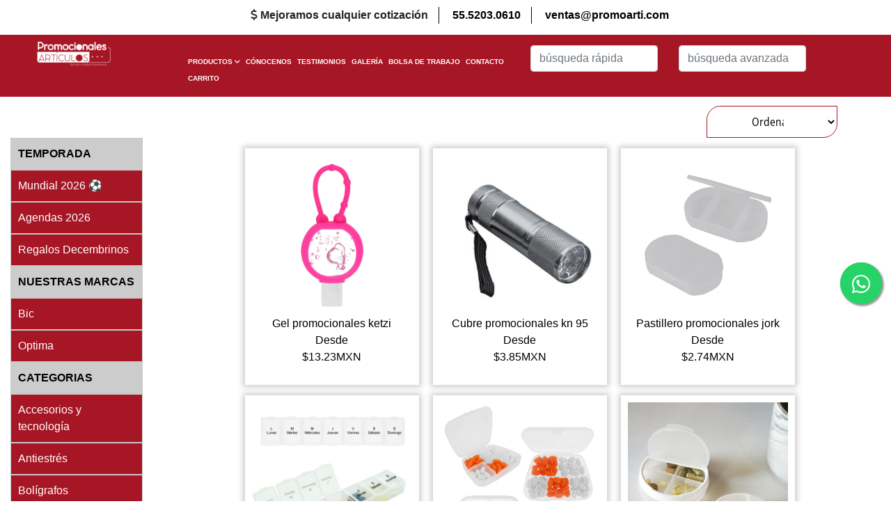

--- FILE ---
content_type: text/html; charset=UTF-8
request_url: https://promocionalesarticulos.com/categorias/medicos.php?pagina=1
body_size: 16661
content:
<!DOCTYPE html>
<html lang="en">

<head>
  <!-- Google Tag Manager -->
<script>(function(w,d,s,l,i){w[l]=w[l]||[];w[l].push({'gtm.start':
new Date().getTime(),event:'gtm.js'});var f=d.getElementsByTagName(s)[0],
j=d.createElement(s),dl=l!='dataLayer'?'&l='+l:'';j.async=true;j.src=
'https://www.googletagmanager.com/gtm.js?id='+i+dl;f.parentNode.insertBefore(j,f);
})(window,document,'script','dataLayer','GTM-TL945G5');</script>
<!-- End Google Tag Manager -->  <meta charset="UTF-8">
  <meta http-equiv="X-UA-Compatible" content="IE=edge">
  <meta name="viewport" content="width=device-width, initial-scale=1.0">
  <link rel="shortcut icon" href="../favicon.ico" type="image/x-icon">
  <link rel="stylesheet" href="../newbootstrap/css/all.css">
  <link rel="stylesheet" href="../newbootstrap/css/bootstrap.min.css">
  <link rel="stylesheet" href="../newbootstrap/css/promo.css">
 <meta name="description" content="Deja Huella con Tus Clientes. Fideliza con Un Promocional. Cátalo Extenso. ¡Escríbenos Hoy!">
  <title>Promocionales Médicos - Detalles Corporativos</title>
   <!--Start of Tawk.to Script-->
   <script type="text/javascript">
       var Tawk_API = Tawk_API || {},
           Tawk_LoadStart = new Date();
       (function() {
           var s1 = document.createElement("script"),
               s0 = document.getElementsByTagName("script")[0];
           s1.async = true;
           s1.src = 'https://embed.tawk.to/623c8b810bfe3f4a876f88b2/1fuu81shf';
           s1.charset = 'UTF-8';
           s1.setAttribute('crossorigin', '*');
           s0.parentNode.insertBefore(s1, s0);
       })();
       Tawk_API.onChatStarted = function() {
           dataLayer.push({
               event: 'chat_started' // value here must be equal to the value set on the custom event tag and trigger
           });
       }
   </script>
   <!--End of Tawk.to Script--></head>

<body>
<!-- Google Tag Manager (noscript) -->
<noscript><iframe src="https://www.googletagmanager.com/ns.html?id=GTM-TL945G5"
height="0" width="0" style="display:none;visibility:hidden"></iframe></noscript>
<!-- End Google Tag Manager (noscript) -->  <a href="https://api.whatsapp.com/send?phone=525591422656" class="float" target="_blank">
  <i class="fab fa-whatsapp my-float"></i>
</a>
<div id="menuwrap" style="background-color:#7a7d84;">
  <div class="row">
    <div class="col-sx-2">
      <a href="#" id="menutoggle"><i class="fas fa-bars too"></i></a>
    </div>
    <div class="col-sx-2">
      <a href="https://promocionalesarticulos.com">
        <img class="logo-movil" src="../images-movil/pa.png" alt="">
      </a>
    </div>

    <div class="col-sx-2 busqueda-col">

      <div class="input-group mb-3">
        <input type="text" class="form-control" id="idbusqueda_mobil" placeholder="Busqueda" aria-label="Recipient's username" aria-describedby="basic-addon2" value="">
        <div class="input-group-append">
          <button class="btn btn-outline-secondary" style="background-color:white;border:#7a7d84 solid 1px" type="button" onclick="search_producto_mobil()"><i class="fa fa-search" style="color:#a71625 ;" aria-hidden="true"></i></button>
        </div>
      </div>
    </div>

    <div class="col-sx-2">
      <a href="../car.php"><i class="fas fa-shopping-cart too2"></i></a>
    </div>
  </div>

  <ul id="menucontainer">
    <li class="menu-productos"><i class="fas fa-shopping-bag"></i>
      <a role="button" class="dropdown-btn1">Productos
        <i class="fa fa-caret-down"></i>
      </a>

      <ul class="dropdown-container" id="container1">
       
       
      
        <div class="columna-movil">
          <li><a href=""><strong> Categorias</strong> </a></li>
        </div>
        <div class="columna-movil">
          <li><a href="accesorios.php?pagina=1">Accesorios y tecnología</a></li>
        </div>
        <div class="columna-movil">
          <li><a href="antiestres.php?pagina=1">Antiestrés</a></li>
        </div>
        <div class="columna-movil">
          <li><a href="bic.php?pagina=1">Bic</a></li>
        </div>
        <div class="columna-movil">
          <li><a href="plumas.php?pagina=1">Bolígrafos </a></li>
        </div>
        <div class="columna-movil">
          <li><a href="plumas-metalicas.php?pagina=1">Bolígrafos Metálicos </a></li>
        </div>
        <div class="columna-movil">
          <li><a href="bolsas.php?pagina=1">Bolsas </a></li>
        </div>
        <div class="columna-movil">
          <li><a href="calculadoras.php?pagina=1">Calculadoras </a></li>
        </div>
        <div class="columna-movil">
          <li><a href="damas.php?pagina=1">Damas </a></li>
        </div>
        <div class="columna-movil">
          <li><a href="deportivos.php?pagina=1">Deportivos </a></li>
        </div>
        <div class="columna-movil">
          <li><a href="gorras.php?pagina=1">Gorras </a></li>
        </div>
        <div class="columna-movil">
          <li><a href="herramientas.php?pagina=1vv">Herramientas </a></li>
        </div>
        <div class="columna-movil">
          <li><a href="hogar.php?pagina=1">Hogar </a></li>
        </div>
        <div class="columna-movil">
          <li><a href="infantiles.php?pagina=1">Infantiles </a></li>
        </div>
        <div class="columna-movil">
          <li><a href="insumosdeproteccion.php?pagina=1">Insumos de Protección </a></li>
        </div>
        <div class="columna-movil">
          <li><a href="libretas.php?pagina=1">Libretas </a></li>
        </div>
        <div class="columna-movil">
          <li><a href="llaveros.php?pagina=1">Llaveros </a></li>
        </div>
        <div class="columna-movil">
          <li><a href="medicos.php?pagina=1">Médicos </a></li>
        </div>
        <div class="columna-movil">
          <li><a href="mochilas.php?pagina=1">Mochilas </a></li>
        </div>
        <div class="columna-movil">
          <li><a href="oficina.php?pagina=1">Oficina </a></li>
        </div>
        <div class="columna-movil">
          <li><a href="paraguas.php?pagina=1">Paraguas </a></li>
        </div>
        <div class="columna-movil">
          <li><a href="regalos.php?pagina=1">Regalos </a></li>
        </div>
        <div class="columna-movil">
          <li><a href="tazas-y-vasos.php?pagina=1">Tazas y Vasos </a></li>
        </div>
        <div class="columna-movil">
          <li><a href="termos-y-cilindros.php?pagina=1">Termos y Cilindros </a></li>
        </div>
        <div class="columna-movil">
          <li><a href="textiles.php?pagina=1">Textiles </a></li>
        </div>
        <div class="columna-movil">
          <li><a href="usb.php?pagina=1">Usb </a></li>
        </div>
        <div class="columna-movil">
          <li><a href="viaje.php?pagina=1">Viaje</a></li>
        </div>

      </ul>
      <!-- Termina ul container1 -->
    </li>

    <li><a style="color: black;" href="conocenos.php"> <i class="far fa-handshake"></i> Conocenos</a></li>
    <li><a style="color: black;" href="testimoniales.php"><i class="fas fa-users"></i> Testimonios</a></li>

    <li class="menu-contacto"><i class="fas fa-id-card"></i>

      <a role="button" class="dropdown-btn">Contacto
        <i class="fa fa-caret-down"></i>
      </a>


      <ul class="dropdown-container" id="container">
        <div class="columna-movil-contacto">
          <li><a href="cpromocionales.php">Contáctanos</a></li>
        </div>
        <div class="columna-movil-contacto">
          <li><a href="bolsaA.php">Bolsa de Trabajo</a></li>
        </div>
        <div class="columna-movil-contacto">
          <li><a href="politicas.php">Politicas</a></li>
        </div>
        <div class="columna-movil-contacto">
          <li><a href="tel:5552030610">55 5203 0610</a> </li>
        </div>
        <div class="columna-movil-contacto">
          <li><a href="mailto:ventas@promoarti.com">ventas@promoarti.com</a></li>
        </div>
      </ul>
    </li>


    <li><a style="color: black;" href="galeria.php"><i class="fas fa-image"></i> Galería</a></li>
  </ul>
</div>

<script src="../newbootstrap/js/jquery.js"></script>



<script>
  $('html').click(function() {
    $('#menucontainer').hide("slow");
    //    $('#menucontainer').hide();
  });

  $('#menuwrap').click(function(event) {
    event.stopPropagation();
  });

  $('#menutoggle').click(function(event) {
    $('#menucontainer').toggle('slow');
  });


  var dropdown = document.getElementsByClassName("dropdown-btn1");
  var i;

  for (i = 0; i < dropdown.length; i++) {
    dropdown[i].addEventListener("click", function() {
      this.classList.toggle("active2");
      var dropdownContent = this.nextElementSibling;
      if (dropdownContent.style.display === "block") {
        $('#container1').hide("slow");
      } else {
        $('#container1').show("slow");

        // dropdownContent.show();
        //   dropdownContent.style.display = "block";
      }
    });
  }

  var dropdown = document.getElementsByClassName("dropdown-btn");
  var i;

  for (i = 0; i < dropdown.length; i++) {
    dropdown[i].addEventListener("click", function() {
      this.classList.toggle("active2");
      var dropdownContent = this.nextElementSibling;
      if (dropdownContent.style.display === "block") {
        $('#container').hide("slow");
      } else {
        $('#container').show("slow");

        // dropdownContent.show();
        //   dropdownContent.style.display = "block";
      }
    });
  }
</script>
  <style>
body {
      background: url(../banner/nav1.jpg);
      background-size: 30%;


    }
  </style>

  <div class="categorias-escritorio">
     


<div class="container-fluid" >
    <div class="row">
        <div class="col-md-12">
            <ul class="pleca">
                <li><i class="fas fa-dollar-sign"></i> Mejoramos cualquier cotización</li>
                <li><a href="tel:5552030610"> 55.5203.0610 </a> </li>
                <li><a href="mailto:ventas@promoarti.com"> ventas@promoarti.com</a></li>
            </ul>
        </div>
    </div>
</div>
<style>
    .rosa {
        background-color: #a71625;
    }
</style>

<div class="container-fluid">
    <div class="row rosa">
        <div class="col-md-2" style="text-align: center;">
            <a href="https://promocionalesarticulos.com">
                <img class="logo_menu_escr" style="margin-top: 10px;" src="../images/Logo_Promoarti_blanco.png" alt="">
            </a>
        </div>
        <div class="col-md-5">
            <ul class="menu_principal">
                <li>PRODUCTOS <i class="fa fa-angle-down" aria-hidden="true"></i>
                    <ul class="menu_interno" data-animation="center">
                       
                                              <li> <a href="accesorios.php?pagina=1">Accesorios y tecnología</a><br></li>
                        <li> <a href="antiestres.php?pagina=1">Antiestrés</a><br></li>
                        <li> <a href="bic.php?pagina=1">Bic</a><br></li>
                        <li> <a href="plumas.php?pagina=1">Bolígrafos</a><br></li>
                        <li> <a href="plumas-metalicas.php?pagina=1">Bolígrafos Metálicos</a><br></li>
                        <li> <a href="bolsas.php?pagina=1">Bolsas</a><br></li>
                        <li> <a href="calculadoras.php?pagina=1">Calculadoras</a><br></li>
                        <li> <a href="damas.php?pagina=1">Damas</a><br></li>
                        <li> <a href="deportivos.php?pagina=1">Deportivos</a><br></li>
                        <li> <a href="gorras.php?pagina=1">Gorras</a><br></li>
                        <li> <a href="herramientas.php?pagina=1">Herramientas</a><br></li>
                        <li> <a href="hogar.php?pagina=1">Hogar</a><br></li>
                        <li> <a href="infantiles.php?pagina=1">Infantiles</a><br></li>
                        <li> <a href="insumosdeproteccion.php?pagina=1">Insumos de Protección</a><br></li>
                        <li> <a href="libretas.php?pagina=1">Libretas</a><br></li>
                        <li> <a href="llaveros.php?pagina=1">Llaveros</a><br></li>
                        <li> <a href="medicos.php?pagina=1">Médicos</a><br></li>
                        <li> <a href="mochilas.php?pagina=1">Mochilas</a><br></li>
                        <li> <a href="oficina.php?pagina=1">Oficina</a><br></li>
                        <li> <a href="paraguas.php?pagina=1">Paraguas</a><br></li>
                        <li> <a href="regalos.php?pagina=1">Regalos</a><br></li>
                        <li> <a href="tazas-y-vasos.php?pagina=1">Tazas y Vasos</a><br></li>
                        <li> <a href="termos-y-cilindros.php?pagina=1">Termos y Cilindros</a><br></li>
                        <li> <a href="textiles.php?pagina=1">Textiles</a><br></li>
                        <li> <a href="usb.php?pagina=1">USB</a><br></li>
                        <li> <a href="viaje.php?pagina=1">Viaje</a><br></li>
                    </ul>
                </li>
                <li><a href="../conocenos.php"> CÓNOCENOS</a></li>
                <li><a href="../testimonial.php"> TESTIMONIOS</a></li>
                <li><a href="../galeria.php"> GALERÍA</a></li>
                <li><a href="../bolsaA.php"> BOLSA DE TRABAJO</a></li>
                <li><a href="../cpromocionales.php"> CONTACTO</a></li>
                <li><a href="../car.php"> CARRITO</a></li>
            </ul>
        </div>
        <div class="col-md-2" style="position: relative;">
            <div class="form-group" style="margin-top: 15px;">
                <input type="text" class="form-control" id="busqueda_real" onkeyup="consultar();" placeholder="búsqueda rápida">
            </div>

            <ul class="list-group" id="busquedaaaaa">
            </ul>
        </div>
        <div class="col-md-2">
            <div class="form-group" style="margin-top: 15px;">
                <input type="text" class="form-control" id="idbusqueda_avanzada_categoria" role="button" placeholder="búsqueda avanzada" data-toggle="modal" data-target="#myModal">
            </div>
        </div>



    </div>
</div>


<div class="modal fade" id="myModal" role="dialog">
    <div class="modal-dialog modal-sm">
        <div class="modal-content" style="border-color: #b00aea;">
            <div class="modal-header">
                <!-- <button type="button" class="close" data-dismiss="modal">&times;</button> -->
                <h4 class="modal-title">BÚSQUEDA AVANZADA</h4>
            </div>
            <div class="modal-body">
                <!-- <input class="busquedaprod" style="width: 84%;" type="text" id="idbusqueda_avanzada" placeholder="BUSQUEDA DE PRODUCTO" value=""> -->


                <select class="form-control" style="background: white;text-align: center; height: 35px;" id="idbusqueda_avanzada_categoria" name="" aria-describedby="emailHelp" name="transporte" value="">
                    <option value selected="selected">CATEGORÍA</option>
                    <option value="agendas">Agendas 2022</option>
                    <option value="verano">Verano</option>
                    <option value="regreso">Regreso a clases</option>
                    <option value="accesorios">Accesorios y tecnología</option>
                    <option value="antiestrés">Antiestrés</option>
                    <option value="bic">Bic</option>
                    <option value="plumas">Bolígrafos</option>
                    <option value="plumas-metalicas">Bolígrafos Metálicos</option>
                    <option value="bolsas">Bolsas</option>
                    <option value="calculadoras">Calculadoras</option>
                    <option value="damas">Damas</option>
                    <option value="deportivos">Deportivos</option>
                    <!-- <option value="fitness">Fitness</option> -->
                    <option value="gorras">Gorras</option>
                    <option value="herramientas">Herramientas</option>
                    <option value="hogar">Hogar</option>
                    <option value="infantiles">Infantiles</option>
                    <option value="insumos">Insumos de protección</option>
                    <option value="libretas">Libretas</option>
                    <option value="llaveros">Llaveros</option>
                    <option value="medicos">Médicos</option>
                    <option value="mochilas">Mochilas</option>
                    <option value="oficina">Oficina</option>
                    <option value="paraguas">Paraguas</option>
                    <option value="regalos">Regalos</option>
                    <option value="tazas-y-vasos">Tazas y vasos</option>
                    <option value="termos-y-cilindros">Termos y cilindros</option>
                    <option value="usb">Usb</option>
                    <option value="viaje">Viaje</option>
                    <!-- <option value="madres">Madres</option> -->



                </select>
                <br>
                <input class="form-control" style="width: 100%;color: black;/* width: 88%; */text-align: justify;font-size: 14px;float: left;background: white; height: 35px;" type="text" id="idbusqueda_avanzada_descripcion" placeholder="DESCRIPCIÓN " value="">

                <br><br><br><input class="form-control" style="color: black;width: 88%;text-align: justify;font-size: 14px;float: left;width: 50%;height: 35px;background: white;" type="text" id="idbusqueda_avanzada_codigo" placeholder="CÓDIGO " value="">
                <select class="form-control" style="background: white;width: 50%;height: 35px;;text-align: center;" id="idbusqueda_avanzada_color" name="" aria-describedby="emailHelp" name="transporte" value="">
                    <option value selected="selected">COLOR</option>
                    <option value="negro">NEGRO</option>
                    <option value="verde">VERDE</option>
                    <option value="rosa">ROSA</option>
                    <option value="azul">AZUL</option>
                    <option value="amarillo">AMARILLO</option>
                    <option value="naranja">NARANJA</option>
                    <option value="morado">MORADO</option>
                    <option value="rojo">ROJO</option>
                    <option value="blanco">BLANCO</option>
                    <option value="plata">PLATA</option>
                    <option value="kraft">KRAFT</option>
                    <option value="cafe">CAFE</option>
                    <option value="azul translucido">AZUL TRANSLÚCIDO</option>
                    <option value="transparente"> TRANSPARENTE</option>
                    <option value="CAOBA"> CAOBA</option>
                    <option value="negro / rojo">NEGRO/ROJO</option>
                    <option value="oxford">OXFORD</option>
                    <option value="gris">GRIS</option>
                    <option value="Azul Claro">AZUL CLARO</option>
                    <option value="Unico">ÚNICO</option>
                    <option value="VERDE CLARO"> VERDE CLARO</option>
                    <option value="BEIGE"> BEIGE</option>
                    <option value="DORADO"> DORADO</option>
                    <!-- <option>dia de las madres</option> -->
                </select>
                <br>
                <select class="form-control" style="background: white; text-align: center; height: 35px;" id="idbusqueda_avanzada_material" name="" aria-describedby="emailHelp" name="transporte" value="">
                    <option value="">MATERIAL</option>
                    <option value="metal">Metal</option>
                    <option value="ecologica">Ecológica</option>
                    <option value="acero">Acero</option>
                    <option value="plastico">Plástico</option>
                    <option value="aluminio">Aluminio</option>
                    <option value="madera">Madera</option>
                    <option value="acrilico">Acrílico</option>
                    <option value="metal/plastico">Metal / Plástico</option>
                    <option value="vidrio">Vidrio</option>
                    <option value="metal/rubber">Metal / Rubber</option>
                    <option value="curpiel/metal">Curpiel / Metal</option>
                    <option value="acero inoxidable/plastico">Acero Inoxidable / Plástico</option>
                    <option value="goma">Goma</option>
                    <option value="poliester">Poliéster</option>
                    <option value="carton">Carton</option>
                    <option value="aluminio/plastico">Aluminio / Plástico</option>
                    <option value="Poliuretano">Poliuterano</option>
                    <option value="papel reciclado">Papel reciclado</option>
                    <option value="Non woven">Non woven</option>
                    <option value="Curpiel">Curpiel</option>
                    <option value="madera">Madera</option>
                    <option value="abs">ABS</option>
                    <option value="silicon">Silicón</option>
                    <option value="pvc">PVC</option>
                    <option value="bambu">Bambú</option>
                    <option value="nylon">Nylon</option>
                    <option value="resina">Resina</option>
                    <option value="bombay">Bombay</option>
                    <option value="mango">Mango de plástico</option>
                </select>
                <br>
                <!-- <div class="inputDiv">
                        <div id="etiqueta"></div>
                        <input id="input" type="range" class="form-range" value="" min="0" max="2000" step="10" autocomplete="off">
                    </div>
                    <script>
                        var elInput = document.querySelector('#input');
                        if (elInput) {
                            var etiqueta = document.querySelector('#etiqueta');
                            if (etiqueta) {
                                etiqueta.innerHTML = 'RANGO DE PRECIO $' + elInput.value;

                                elInput.addEventListener('input', function() {
                                    etiqueta.innerHTML = 'RANGO DE PRECIO $' + elInput.value;
                                }, false);
                            }
                        }
                    </script>
                    <style>
                        .etiqueta {
                            width: 30px;
                            height: 26px;
                            position: absolute;
                            z-index: 9;
                            background-color: HotPink;
                            color: white;
                            font-size: 12px;
                            text-align: center;
                            padding-top: 7px;
                            top: -45px;
                        }

                        .etiqueta:after {
                            content: '';
                            display: block;
                            width: 10px;
                            height: 10px;
                            -webkit-transform: rotate(45deg);
                            -moz-transform: rotate(45deg);
                            -ms-transform: rotate(45deg);
                            transform: rotate(45deg);
                            z-index: 8;
                            background-color: HotPink;
                            position: relative;
                            left: 9px;
                        }
                    </style> -->
                <h6 style="width: 50%;float: right;">Hasta $:</h6>
                <h6 style="width: 50%;float: left;">Desde $:</h6>

                <input class="busquedaprod" style="width: 50%;font-size: 12px;float: left;text-align: center;font-weight: bolder;" type="text" value="1" id="idbusqueda_avanzada_min" required placeholder="PRECIO MINIMO $ " value="">
                <input class="busquedaprod" style="width: 50%;font-size: 12px; text-align: center;font-weight: bolder;" type="text" value="999" id="idbusqueda_avanzada_max" required placeholder="PRECIO MAXIMO $ " value="">
                <br><br>
                <!-- <button class="btn btn-secondary" data-dismiss="modal"><i class="fa fa-times-circle" aria-hidden="true"></i> CERRAR</button> -->

                <button class="btn btn-success" onclick="search_producto_avanzado()"><i class="fa fa-search" style="color: white;" aria-hidden="true"></i> BUSCAR</button>




            </div>

        </div>
    </div>
</div>    <ul class="list-group" id="busquedaaaaa">
</ul>
<script>
  function consultar() {

    var text = document.getElementById("busqueda_real").value;

    if ($("#busqueda_real").val().length != 0) {

      $.ajax({
        url: '../servicios/producto/get_all_results.php',
        type: 'POST',
        data: {
          text: text
        },
        success: function(data) {
          let html = '';
          for (var i = 0; i < data.datos.length; i++) {
            html += '<div class="row">' +
              '<ul class="list-group">' +
              '<a href="../product-detail.php?id=' + data.datos[i].id + '">' +
              '<li class="list-group-item item-busqueda-real">' +
              '<div class="row">' +
              '<div class="col-md-4">' +
              ' <img width="50" src="../assets/products/' + data.datos[i].rutimapro + '">' +
              ' </div>' +
              '<div class="col-md-8">' +
              '<p>' +
              data.datos[i].nompro + '</p>' + '<strong>' + data.datos[i].codigo + '</strong>' +


              '</div>' +
              '</div>' +
              '</li>' +
              '</a>' +
              '</ul>' +
              '</div>';

          }

          if (html == '') {

            $("#busquedaaaaa").show();
            document.getElementById("busquedaaaaa").innerHTML = "No hay resultados";

          } else {

            $("#busquedaaaaa").show();

            document.getElementById("busquedaaaaa").innerHTML = html;

          }
        },
        error: function(err) {
          console.error(err);
        }
      });

    } else {

      $("#busquedaaaaa").hide();


    }

    function formato_precio(valor) {
      //10.99
      let svalor = valor.toString();
      let array = svalor.split(".");
      return "<h6>DESDE</h6>" + "$ " + array[0] + ".<span>" + array[1] + "</span>" + " MXN ";
    }

  }
</script>

<script>
  var specifiedElement = document.getElementById('busquedaaaaa');
  document.addEventListener('click', function(event) {
    var isClickInside = specifiedElement.contains(event.target);
    if (isClickInside) {
      console.log('You clicked inside')
    } else {
      $("#busquedaaaaa").hide();
      // document.getElementById("busqueda_real").value = "";
    }
  });
</script>    
  </div>
  <a href="https://api.whatsapp.com/send?phone=525591422656" class="float" target="_blank">
    <i class="fab fa-whatsapp my-float"></i>
  </a>


  <div class="container-fluid">
    <div class="row">
      <div class="col-md-12">
        <form action="productosPrecio.php" method="post" name="form">
          <div class="select">
            <select name="selectMedicos" onchange="form.submit();">
              <option>Ordenar por</option>
              <option value="desc">Precio Mayor</option>
              <option value="asc">Precio Menor</option>
            </select>
          </div>
        </form>
      </div>
    </div>
  </div>

  <div class="container-fluid categorias-movil">
    <div class="row justify-content-center ">
              <div class="categoria_busqueda">
          <a href="../product-detail.php?id=0">
            <div class="imagen">
              <img src="../assets/products/CAT0002/CP-019.jpg">
            </div>
            <div class="nombre">GEL PROMOCIONALES KETZI </div>

            <div class="precio"> <span>DESDE:</span><br> $13.23MXN </div>
          </a>
        </div>
              <div class="categoria_busqueda">
          <a href="../product-detail.php?id=14879">
            <div class="imagen">
              <img src="../assets/products/CAT0002/28052021111122_HR09.jpg">
            </div>
            <div class="nombre">CUBRE PROMOCIONALES KN 95 </div>

            <div class="precio"> <span>DESDE:</span><br> $3.85MXN </div>
          </a>
        </div>
              <div class="categoria_busqueda">
          <a href="../product-detail.php?id=558">
            <div class="imagen">
              <img src="../assets/products/CAT0002/CP-014P.jpg">
            </div>
            <div class="nombre">PASTILLERO PROMOCIONALES JORK </div>

            <div class="precio"> <span>DESDE:</span><br> $2.74MXN </div>
          </a>
        </div>
              <div class="categoria_busqueda">
          <a href="../product-detail.php?id=10090">
            <div class="imagen">
              <img src="../assets/products/CAT0002/CP-049.jpg">
            </div>
            <div class="nombre">PASTILLERO PROMOCIONALES BLOCH </div>

            <div class="precio"> <span>DESDE:</span><br> $9.88MXN </div>
          </a>
        </div>
              <div class="categoria_busqueda">
          <a href="../product-detail.php?id=10092">
            <div class="imagen">
              <img src="../assets/products/CAT0002/CP-050.jpg">
            </div>
            <div class="nombre">PASTILLERO PROMOCIONALES RITA </div>

            <div class="precio"> <span>DESDE:</span><br> $8.21MXN </div>
          </a>
        </div>
              <div class="categoria_busqueda">
          <a href="../product-detail.php?id=10093">
            <div class="imagen">
              <img src="../assets/products/CAT0002/CP-051.jpg">
            </div>
            <div class="nombre">PASTILLERO PROMOCIONALES OSLER </div>

            <div class="precio"> <span>DESDE:</span><br> $10.00MXN </div>
          </a>
        </div>
              <div class="categoria_busqueda">
          <a href="../product-detail.php?id=10095">
            <div class="imagen">
              <img src="../assets/products/CAT0002/CP-052.jpg">
            </div>
            <div class="nombre">PASTILLERO PROMOCIONALES HAMMER </div>

            <div class="precio"> <span>DESDE:</span><br> $32.06MXN </div>
          </a>
        </div>
              <div class="categoria_busqueda">
          <a href="../product-detail.php?id=9416">
            <div class="imagen">
              <img src="../assets/products/CAT0002/CP-054.jpg">
            </div>
            <div class="nombre">GEL PROMOCIONALES LISTER </div>

            <div class="precio"> <span>DESDE:</span><br> $19.11MXN </div>
          </a>
        </div>
              <div class="categoria_busqueda">
          <a href="../product-detail.php?id=20469">
            <div class="imagen">
              <img src="../assets/products/CAT0002/CP-101_100.jpg">
            </div>
            <div class="nombre">PASTILLERO PROMOCIONALES YAK </div>

            <div class="precio"> <span>DESDE:</span><br> $13.53MXN </div>
          </a>
        </div>
              <div class="categoria_busqueda">
          <a href="../product-detail.php?id=13579">
            <div class="imagen">
              <img src="../assets/products/CAT0006/TX-173_01.jpeg">
            </div>
            <div class="nombre">Bolsa promocionales Lacchi </div>

            <div class="precio"> <span>DESDE:</span><br> $131.25MXN </div>
          </a>
        </div>
              <div class="categoria_busqueda">
          <a href="../product-detail.php?id=13580">
            <div class="imagen">
              <img src="../assets/products/CAT0006/TX-174_01.jpeg">
            </div>
            <div class="nombre">Bolsa promocionales Locri </div>

            <div class="precio"> <span>DESDE:</span><br> $122.94MXN </div>
          </a>
        </div>
              <div class="categoria_busqueda">
          <a href="../product-detail.php?id=13581">
            <div class="imagen">
              <img src="../assets/products/CAT0006/TX-175_01.jpeg">
            </div>
            <div class="nombre">Set promocionales de bolsas Careri </div>

            <div class="precio"> <span>DESDE:</span><br> $86.80MXN </div>
          </a>
        </div>
              <div class="categoria_busqueda">
          <a href="../product-detail.php?id=13582">
            <div class="imagen">
              <img src="../assets/products/CAT0006/TX-176_01.jpeg">
            </div>
            <div class="nombre">Bolsa promocionales Vasi </div>

            <div class="precio"> <span>DESDE:</span><br> $264.28MXN </div>
          </a>
        </div>
              <div class="categoria_busqueda">
          <a href="../product-detail.php?id=13583">
            <div class="imagen">
              <img src="../assets/products/CAT0006/TX-178_01.jpeg">
            </div>
            <div class="nombre">Bolsa promocionales Strano </div>

            <div class="precio"> <span>DESDE:</span><br> $105.24MXN </div>
          </a>
        </div>
              <div class="categoria_busqueda">
          <a href="../product-detail.php?id=28697">
            <div class="imagen">
              <img src="../assets/products/CAT0006/pastillero-sargans-principal.jpeg">
            </div>
            <div class="nombre">Pastillero promocionales Sargans </div>

            <div class="precio"> <span>DESDE:</span><br> $147.19MXN </div>
          </a>
        </div>
              <div class="categoria_busqueda">
          <a href="../product-detail.php?id=11046">
            <div class="imagen">
              <img src="../assets/products/CAT0006/BE-004.jpg">
            </div>
            <div class="nombre">Pastillero promocionales redondo </div>

            <div class="precio"> <span>DESDE:</span><br> $16.56MXN </div>
          </a>
        </div>
              <div class="categoria_busqueda">
          <a href="../product-detail.php?id=11052">
            <div class="imagen">
              <img src="../assets/products/CAT0006/BE-016.jpg">
            </div>
            <div class="nombre">Pastillero promocionales con espejo </div>

            <div class="precio"> <span>DESDE:</span><br> $45.37MXN </div>
          </a>
        </div>
              <div class="categoria_busqueda">
          <a href="../product-detail.php?id=11053">
            <div class="imagen">
              <img src="../assets/products/CAT0006/BE-017.jpg">
            </div>
            <div class="nombre">Pastillero promocionales con tres compartimentos </div>

            <div class="precio"> <span>DESDE:</span><br> $10.47MXN </div>
          </a>
        </div>
              <div class="categoria_busqueda">
          <a href="../product-detail.php?id=11055">
            <div class="imagen">
              <img src="../assets/products/CAT0006/BE-019.jpg">
            </div>
            <div class="nombre">Pastillero promocionales Ennis </div>

            <div class="precio"> <span>DESDE:</span><br> $13.48MXN </div>
          </a>
        </div>
              <div class="categoria_busqueda">
          <a href="../product-detail.php?id=11056">
            <div class="imagen">
              <img src="../assets/products/CAT0006/BE-020.jpg">
            </div>
            <div class="nombre">Pastillero promocionales Cahir </div>

            <div class="precio"> <span>DESDE:</span><br> $12.25MXN </div>
          </a>
        </div>
              <div class="categoria_busqueda">
          <a href="../product-detail.php?id=11059">
            <div class="imagen">
              <img src="../assets/products/CAT0006/BE-023.jpg">
            </div>
            <div class="nombre">Pastillero promocionales Kunda </div>

            <div class="precio"> <span>DESDE:</span><br> $66.42MXN </div>
          </a>
        </div>
              <div class="categoria_busqueda">
          <a href="../product-detail.php?id=11060">
            <div class="imagen">
              <img src="../assets/products/CAT0006/BE-024.jpg">
            </div>
            <div class="nombre">Pastillero promocionales Turi </div>

            <div class="precio"> <span>DESDE:</span><br> $77.50MXN </div>
          </a>
        </div>
              <div class="categoria_busqueda">
          <a href="../product-detail.php?id=11061">
            <div class="imagen">
              <img src="../assets/products/CAT0006/BE-025.jpg">
            </div>
            <div class="nombre">Pastillero promocionales Khangai </div>

            <div class="precio"> <span>DESDE:</span><br> $8.80MXN </div>
          </a>
        </div>
              <div class="categoria_busqueda">
          <a href="../product-detail.php?id=11062">
            <div class="imagen">
              <img src="../assets/products/CAT0006/BE-026.jpg">
            </div>
            <div class="nombre">Pastillero promocionales Yuquan </div>

            <div class="precio"> <span>DESDE:</span><br> $20.38MXN </div>
          </a>
        </div>
          </div>
  </div>


  <div class="container-fluid categorias-escritorio">
    <div class="row">
      <div class="col-md-2">
        <div class="modal fade" id="myModal" role="dialog">
  <div class="modal-dialog modal-sm">
    <div class="modal-content" style="border-color: #b00aea;">
      <div class="modal-header">
        <!-- <button type="button" class="close" data-dismiss="modal">&times;</button> -->
        <h4 class="modal-title">BÚSQUEDA AVANZADA</h4>
      </div>
      <div class="modal-body">
        <!-- <input class="busquedaprod" style="width: 84%;" type="text" id="idbusqueda_avanzada" placeholder="BUSQUEDA DE PRODUCTO" value=""> -->


        <select class="form-control" style="background: white;text-align: center; height: 35px;" id="idbusqueda_avanzada_categoria" name="" aria-describedby="emailHelp" name="transporte" value="">
          <option value selected="selected">CATEGORÍA</option>
          <option value="accesorios">Accesorios y tecnología</option>
          <option value="antiestrés">Antiestrés</option>
          <option value="bic">Bic</option>
          <option value="plumas">Bolígrafos</option>
          <option value="plumas-metalicas">Bolígrafos Metálicos</option>
          <option value="bolsas">Bolsas</option>
          <option value="calculadoras">Calculadoras</option>
          <option value="damas">Damas</option>
          <option value="deportivos">Deportivos</option>
          <!-- <option value="fitness">Fitness</option> -->
          <option value="gorras">Gorras</option>
          <option value="herramientas">Herramientas</option>
          <option value="hogar">Hogar</option>
          <option value="infantiles">Infantiles</option>
          <option value="insumos">Insumos de protección</option>
          <option value="libretas">Libretas</option>
          <option value="llaveros">Llaveros</option>
          <option value="medicos">Médicos</option>
          <option value="mochilas">Mochilas</option>
          <option value="oficina">Oficina</option>
          <option value="paraguas">Paraguas</option>
          <option value="regalos">Regalos</option>
          <option value="tazas-y-vasos">Tazas y vasos</option>
          <option value="termos-y-cilindros">Termos y cilindros</option>
          <option value="usb">Usb</option>
          <option value="viaje">Viaje</option>
        </select>
        <br>
        <input class="form-control" style="width: 100%;color: black;/* width: 88%; */text-align: justify;font-size: 14px;float: left;background: white; height: 35px;" type="text" id="idbusqueda_avanzada_descripcion" placeholder="DESCRIPCIÓN " value="">

        <br><br><br><input class="form-control" style="color: black;width: 88%;text-align: justify;font-size: 14px;float: left;width: 50%;height: 35px;background: white;" type="text" id="idbusqueda_avanzada_codigo" placeholder="CÓDIGO " value="">
        <select class="form-control" style="background: white;width: 50%;height: 35px;;text-align: center;" id="idbusqueda_avanzada_color" name="" aria-describedby="emailHelp" name="transporte" value="">
          <option value selected="selected">COLOR</option>
          <option value="negro">NEGRO</option>
          <option value="verde">VERDE</option>
          <option value="rosa">ROSA</option>
          <option value="azul">AZUL</option>
          <option value="amarillo">AMARILLO</option>
          <option value="naranja">NARANJA</option>
          <option value="morado">MORADO</option>
          <option value="rojo">ROJO</option>
          <option value="blanco">BLANCO</option>
          <option value="plata">PLATA</option>
          <option value="kraft">KRAFT</option>
          <option value="cafe">CAFE</option>
          <option value="azul translucido">AZUL TRANSLÚCIDO</option>
          <option value="transparente"> TRANSPARENTE</option>
          <option value="CAOBA"> CAOBA</option>
          <option value="negro / rojo">NEGRO/ROJO</option>
          <option value="oxford">OXFORD</option>
          <option value="gris">GRIS</option>
          <option value="Azul Claro">AZUL CLARO</option>
          <option value="Unico">ÚNICO</option>
          <option value="VERDE CLARO"> VERDE CLARO</option>
          <option value="BEIGE"> BEIGE</option>
          <option value="DORADO"> DORADO</option>
          <!-- <option>dia de las madres</option> -->
        </select>
        <br>
        <select class="form-control" style="background: white; text-align: center; height: 35px;" id="idbusqueda_avanzada_material" name="" aria-describedby="emailHelp" name="transporte" value="">
          <option value="">MATERIAL</option>
          <option value="metal">Metal</option>
          <option value="ecologica">Ecológica</option>
          <option value="acero">Acero</option>
          <option value="plastico">Plástico</option>
          <option value="aluminio">Aluminio</option>
          <option value="madera">Madera</option>
          <option value="acrilico">Acrílico</option>
          <option value="metal/plastico">Metal / Plástico</option>
          <option value="vidrio">Vidrio</option>
          <option value="metal/rubber">Metal / Rubber</option>
          <option value="curpiel/metal">Curpiel / Metal</option>
          <option value="acero inoxidable/plastico">Acero Inoxidable / Plástico</option>
          <option value="goma">Goma</option>
          <option value="poliester">Poliéster</option>
          <option value="carton">Carton</option>
          <option value="aluminio/plastico">Aluminio / Plástico</option>
          <option value="Poliuretano">Poliuterano</option>
          <option value="papel reciclado">Papel reciclado</option>
          <option value="Non woven">Non woven</option>
          <option value="Curpiel">Curpiel</option>
          <option value="madera">Madera</option>
          <option value="abs">ABS</option>
          <option value="silicon">Silicón</option>
          <option value="pvc">PVC</option>
          <option value="bambu">Bambú</option>
          <option value="nylon">Nylon</option>
          <option value="resina">Resina</option>
          <option value="bombay">Bombay</option>
          <option value="mango">Mango de plástico</option>
        </select>
        <br>

        <h6 style="width: 50%;float: right;">Hasta $:</h6>
        <h6 style="width: 50%;float: left;">Desde $:</h6>

        <input class="busquedaprod" style="width: 50%;font-size: 12px;float: left;text-align: center;font-weight: bolder;" type="text" value="1" id="idbusqueda_avanzada_min" required placeholder="PRECIO MINIMO $ " value="">
        <input class="busquedaprod" style="width: 50%;font-size: 12px; text-align: center;font-weight: bolder;" type="text" value="999" id="idbusqueda_avanzada_max" required placeholder="PRECIO MAXIMO $ " value="">
        <br><br>
        <button class="btn btn-success" onclick="search_producto_avanzado()"><i class="fa fa-search" style="color: white;" aria-hidden="true"></i> BUSCAR</button>




      </div>

    </div>
  </div>
</div>


<ul class="sidebar">
  <li> <a class="active"> <b>TEMPORADA </b></a> </li>
  <li> <a href="mundial.php?pagina=1">Mundial 2026 ⚽</a> </li>






  <li> <a href="agendas-2026.php?pagina=1"> Agendas 2026</a> </li>

  <li> <a href="https://promocionalesarticulos.com/categorias/regalos-navidenos.php?pagina=1">Regalos Decembrinos</a> </li>

  <li> <a class="active"> <b>NUESTRAS MARCAS </b></a> </li>
  <li> <a href="bic.php?pagina=1">Bic</a> </li>
  <li> <a href="optima.php?pagina=1">Optima</a> </li>
  <li> <a class="active"> <b>CATEGORIAS </b></a> </li>
  <li> <a href="accesorios.php?pagina=1">Accesorios y tecnología</a> </li>
  <li> <a href="antiestres.php?pagina=1">Antiestrés</a> </li>
  <li> <a href="plumas.php?pagina=1">Bolígrafos</a> </li>
  <li> <a href="plumas-metalicas.php?pagina=1">Bolígrafos Metálicos</a> </li>
  <li> <a href="bolsas.php?pagina=1">Bolsas</a> </li>
  <li> <a href="calculadoras.php?pagina=1">Calculadoras</a> </li>
  <li> <a href="damas.php?pagina=1">Damas</a> </li>
  <li> <a href="deportivos.php?pagina=1">Deportivos</a> </li>
  <li> <a href="ecologicos.php?pagina=1">Ecológicos</a> </li>
  <li> <a href="gorras.php?pagina=1">Gorras</a></li>
  <li> <a href="herramientas.php?pagina=1">Herramientas</a></li>
  <li> <a href="hechoEnMexico.php?pagina=1">Hecho en México</a></li>
  <li> <a href="hogar.php?pagina=1">Hogar</a></li>
  <li> <a href="infantiles.php?pagina=1">Infantiles</a> </li>
  <li> <a href="insumosdeproteccion.php?pagina=1">Insumos de Protección</a> </li>
  <li> <a href="kits.php?pagina=1">Kits</a> </li>
  <li> <a href="libretas.php?pagina=1">Libretas</a> </li>
  <li> <a href="llaveros.php?pagina=1">Llaveros</a> </li>
  <li> <a href="medicos.php?pagina=1">Médicos</a> </li>
  <li> <a href="mochilas.php?pagina=1">Mochilas</a></li>
  <li> <a href="oficina.php?pagina=1">Oficina</a></li>
  <li> <a href="paraguas.php?pagina=1">Paraguas</a></li>
  <li> <a href="regalos.php?pagina=1">Regalos</a></li>
  <li> <a href="relojes.php?pagina=1">Relojes</a></li>
  <li> <a href="tazas-y-vasos.php?pagina=1">Tazas y Vasos</a></li>
  <li> <a href="termos-y-cilindros.php?pagina=1">Termos y Cilindros</a> </li>
  <li> <a href="textiles.php?pagina=1">Textiles</a> </li>
  <li> <a href="usb.php?pagina=1">Usb</a></li>
  <li> <a href="viaje.php?pagina=1">Viaje</a> </li>
</ul>      </div>
      <div class="col-md-10">
        <div class="row justify-content-center">
                      <div class="categoria_escritorio">
              <div class="div">
                <a href="../product-detail.php?id=0">
                  <img src="../assets/products/CAT0002/CP-019.jpg" >
                  <div class="datos">
                    <span>Gel promocionales ketzi</span> <br>
                    <span>Desde</span><br>
                    <span>$13.23MXN </span>
                  </div>
                </a>
              </div>
            </div>
                      <div class="categoria_escritorio">
              <div class="div">
                <a href="../product-detail.php?id=14879">
                  <img src="../assets/products/CAT0002/28052021111122_HR09.jpg" >
                  <div class="datos">
                    <span>Cubre promocionales kn 95</span> <br>
                    <span>Desde</span><br>
                    <span>$3.85MXN </span>
                  </div>
                </a>
              </div>
            </div>
                      <div class="categoria_escritorio">
              <div class="div">
                <a href="../product-detail.php?id=558">
                  <img src="../assets/products/CAT0002/CP-014P.jpg" >
                  <div class="datos">
                    <span>Pastillero promocionales jork</span> <br>
                    <span>Desde</span><br>
                    <span>$2.74MXN </span>
                  </div>
                </a>
              </div>
            </div>
                      <div class="categoria_escritorio">
              <div class="div">
                <a href="../product-detail.php?id=10090">
                  <img src="../assets/products/CAT0002/CP-049.jpg" >
                  <div class="datos">
                    <span>Pastillero promocionales bloch</span> <br>
                    <span>Desde</span><br>
                    <span>$9.88MXN </span>
                  </div>
                </a>
              </div>
            </div>
                      <div class="categoria_escritorio">
              <div class="div">
                <a href="../product-detail.php?id=10092">
                  <img src="../assets/products/CAT0002/CP-050.jpg" >
                  <div class="datos">
                    <span>Pastillero promocionales rita</span> <br>
                    <span>Desde</span><br>
                    <span>$8.21MXN </span>
                  </div>
                </a>
              </div>
            </div>
                      <div class="categoria_escritorio">
              <div class="div">
                <a href="../product-detail.php?id=10093">
                  <img src="../assets/products/CAT0002/CP-051.jpg" >
                  <div class="datos">
                    <span>Pastillero promocionales osler</span> <br>
                    <span>Desde</span><br>
                    <span>$10.00MXN </span>
                  </div>
                </a>
              </div>
            </div>
                      <div class="categoria_escritorio">
              <div class="div">
                <a href="../product-detail.php?id=10095">
                  <img src="../assets/products/CAT0002/CP-052.jpg" >
                  <div class="datos">
                    <span>Pastillero promocionales hammer</span> <br>
                    <span>Desde</span><br>
                    <span>$32.06MXN </span>
                  </div>
                </a>
              </div>
            </div>
                      <div class="categoria_escritorio">
              <div class="div">
                <a href="../product-detail.php?id=9416">
                  <img src="../assets/products/CAT0002/CP-054.jpg" >
                  <div class="datos">
                    <span>Gel promocionales lister</span> <br>
                    <span>Desde</span><br>
                    <span>$19.11MXN </span>
                  </div>
                </a>
              </div>
            </div>
                      <div class="categoria_escritorio">
              <div class="div">
                <a href="../product-detail.php?id=20469">
                  <img src="../assets/products/CAT0002/CP-101_100.jpg" >
                  <div class="datos">
                    <span>Pastillero promocionales yak</span> <br>
                    <span>Desde</span><br>
                    <span>$13.53MXN </span>
                  </div>
                </a>
              </div>
            </div>
                      <div class="categoria_escritorio">
              <div class="div">
                <a href="../product-detail.php?id=13579">
                  <img src="../assets/products/CAT0006/TX-173_01.jpeg" >
                  <div class="datos">
                    <span>Bolsa promocionales lacchi</span> <br>
                    <span>Desde</span><br>
                    <span>$131.25MXN </span>
                  </div>
                </a>
              </div>
            </div>
                      <div class="categoria_escritorio">
              <div class="div">
                <a href="../product-detail.php?id=13580">
                  <img src="../assets/products/CAT0006/TX-174_01.jpeg" >
                  <div class="datos">
                    <span>Bolsa promocionales locri</span> <br>
                    <span>Desde</span><br>
                    <span>$122.94MXN </span>
                  </div>
                </a>
              </div>
            </div>
                      <div class="categoria_escritorio">
              <div class="div">
                <a href="../product-detail.php?id=13581">
                  <img src="../assets/products/CAT0006/TX-175_01.jpeg" >
                  <div class="datos">
                    <span>Set promocionales de bolsas careri</span> <br>
                    <span>Desde</span><br>
                    <span>$86.80MXN </span>
                  </div>
                </a>
              </div>
            </div>
                      <div class="categoria_escritorio">
              <div class="div">
                <a href="../product-detail.php?id=13582">
                  <img src="../assets/products/CAT0006/TX-176_01.jpeg" >
                  <div class="datos">
                    <span>Bolsa promocionales vasi</span> <br>
                    <span>Desde</span><br>
                    <span>$264.28MXN </span>
                  </div>
                </a>
              </div>
            </div>
                      <div class="categoria_escritorio">
              <div class="div">
                <a href="../product-detail.php?id=13583">
                  <img src="../assets/products/CAT0006/TX-178_01.jpeg" >
                  <div class="datos">
                    <span>Bolsa promocionales strano</span> <br>
                    <span>Desde</span><br>
                    <span>$105.24MXN </span>
                  </div>
                </a>
              </div>
            </div>
                      <div class="categoria_escritorio">
              <div class="div">
                <a href="../product-detail.php?id=28697">
                  <img src="../assets/products/CAT0006/pastillero-sargans-principal.jpeg" >
                  <div class="datos">
                    <span>Pastillero promocionales sargans</span> <br>
                    <span>Desde</span><br>
                    <span>$147.19MXN </span>
                  </div>
                </a>
              </div>
            </div>
                      <div class="categoria_escritorio">
              <div class="div">
                <a href="../product-detail.php?id=11046">
                  <img src="../assets/products/CAT0006/BE-004.jpg" >
                  <div class="datos">
                    <span>Pastillero promocionales redondo</span> <br>
                    <span>Desde</span><br>
                    <span>$16.56MXN </span>
                  </div>
                </a>
              </div>
            </div>
                      <div class="categoria_escritorio">
              <div class="div">
                <a href="../product-detail.php?id=11052">
                  <img src="../assets/products/CAT0006/BE-016.jpg" >
                  <div class="datos">
                    <span>Pastillero promocionales con espejo</span> <br>
                    <span>Desde</span><br>
                    <span>$45.37MXN </span>
                  </div>
                </a>
              </div>
            </div>
                      <div class="categoria_escritorio">
              <div class="div">
                <a href="../product-detail.php?id=11053">
                  <img src="../assets/products/CAT0006/BE-017.jpg" >
                  <div class="datos">
                    <span>Pastillero promocionales con tres compartimentos</span> <br>
                    <span>Desde</span><br>
                    <span>$10.47MXN </span>
                  </div>
                </a>
              </div>
            </div>
                      <div class="categoria_escritorio">
              <div class="div">
                <a href="../product-detail.php?id=11055">
                  <img src="../assets/products/CAT0006/BE-019.jpg" >
                  <div class="datos">
                    <span>Pastillero promocionales ennis</span> <br>
                    <span>Desde</span><br>
                    <span>$13.48MXN </span>
                  </div>
                </a>
              </div>
            </div>
                      <div class="categoria_escritorio">
              <div class="div">
                <a href="../product-detail.php?id=11056">
                  <img src="../assets/products/CAT0006/BE-020.jpg" >
                  <div class="datos">
                    <span>Pastillero promocionales cahir</span> <br>
                    <span>Desde</span><br>
                    <span>$12.25MXN </span>
                  </div>
                </a>
              </div>
            </div>
                      <div class="categoria_escritorio">
              <div class="div">
                <a href="../product-detail.php?id=11059">
                  <img src="../assets/products/CAT0006/BE-023.jpg" >
                  <div class="datos">
                    <span>Pastillero promocionales kunda</span> <br>
                    <span>Desde</span><br>
                    <span>$66.42MXN </span>
                  </div>
                </a>
              </div>
            </div>
                      <div class="categoria_escritorio">
              <div class="div">
                <a href="../product-detail.php?id=11060">
                  <img src="../assets/products/CAT0006/BE-024.jpg" >
                  <div class="datos">
                    <span>Pastillero promocionales turi</span> <br>
                    <span>Desde</span><br>
                    <span>$77.50MXN </span>
                  </div>
                </a>
              </div>
            </div>
                      <div class="categoria_escritorio">
              <div class="div">
                <a href="../product-detail.php?id=11061">
                  <img src="../assets/products/CAT0006/BE-025.jpg" >
                  <div class="datos">
                    <span>Pastillero promocionales khangai</span> <br>
                    <span>Desde</span><br>
                    <span>$8.80MXN </span>
                  </div>
                </a>
              </div>
            </div>
                      <div class="categoria_escritorio">
              <div class="div">
                <a href="../product-detail.php?id=11062">
                  <img src="../assets/products/CAT0006/BE-026.jpg" >
                  <div class="datos">
                    <span>Pastillero promocionales yuquan</span> <br>
                    <span>Desde</span><br>
                    <span>$20.38MXN </span>
                  </div>
                </a>
              </div>
            </div>
                  </div>
        <div class="row justify-content-center" style="margin-top: 25px;">
          <nav aria-label="Page navigation example">
            <ul class="pagination">
              <li class="page-item                            <li class="page-item active">
                <a class="page-link" href="medicos.php?pagina=1"> 1</a>
              </li>
                          <li class="page-item ">
                <a class="page-link" href="medicos.php?pagina=2"> 2</a>
              </li>
                          <li class="page-item ">
                <a class="page-link" href="medicos.php?pagina=3"> 3</a>
              </li>
                          <li class="page-item ">
                <a class="page-link" href="medicos.php?pagina=4"> 4</a>
              </li>
                        <li class="page-item ">
              <a class="page-link" href=" medicos.php?pagina=2" aria-label=" Next">
                <span aria-hidden="true">&raquo;</span>
                <span class="sr-only">Next</span>
              </a>
            </li>
            </ul>
          </nav>
        </div>

      </div>
    </div>
  </div>

  <div class="container-fluid categorias-movil" style="margin-top: 20px;">
    <nav aria-label="..." id="movil">
      <ul class="pagination justify-content-center">
        <li class="page-item        <li class="page-item  ">
        <a class="page-link" href=" medicos.php?pagina=2">
          <span class="page-link">Siguiente</span>
        </a>
      </li>
      </ul>
    </nav>
  </div>

 <div class="container-fluid" style="margin-top: 25px;">
  <div class="row" style="background-color: #eeeeee;">
    <div class="col-md-3">

    </div>


    <style>
      .list-footer-direccion li {
        display: inline;
      }

      .list-footer-menu li {
        display: inline;
        padding-left: 10px;
        padding-right: 10px;

      }

      .list-footer-menu li a {
        color: white;
        font-weight: 600;
      }

      .list-footer-aviso li a {
        color: white;
        font-weight: 600;
      }

      .list-footer-aviso li {
        display: inline;
        padding-left: 10px;
        padding-right: 10px;


      }

      .list-redes li {
        display: inline;
        padding-left: 10px;
        padding-right: 10px;


      }

      .list-footer-menu li {
        border-right: white solid 1px;
      }

      .list-footer-menu li:last-child {
        border: none;
      }

      .list-footer-aviso li:first-child {
        border-right: white solid 1px;
      }

      .insta {
        background: radial-gradient(circle at 30% 107%,
            #fdf497 0%,
            #fdf497 5%,
            #fd5949 45%,
            #d6249f 60%,
            #285aeb 90%);
        -webkit-background-clip: text;
        background-clip: text;
        -webkit-text-fill-color: transparent;
      }
    </style>
    <div class="col-md-6" style="text-align: center;">

      <ul style="padding-top: 25px;">

        <li style="font-weight: 600;">OFICINA CIUDAD DE MÉXICO</li>

      </ul>
      <ul class="list-footer-direccion">
        <li> Av. Gustavo Baz 98, piso 6 oficina B1, Fracc. Alce Blanco,</li>
        <li> Naucalpan de Juárez. México, CP. 53370</li>
      </ul>
      <ul class="list-redes">
        <li><a href="https://www.facebook.com/PromoArti" target="_blank"><i class="fab fa-facebook" style="color: #3b5998;"></i></a></li>
        <li><a href="https://www.instagram.com/promo_arti" target="_blank"><i class="fab fa-instagram insta"></i></a> </li>
        <li><a href="mailto:ventas@promoarti.com" target="_blank"><i class="fas fa-envelope"></i></a> </li>

        <li></li>
      </ul>



    </div>

    <div class="col-md-3">

    </div>
  </div>
</div>

<div class="container-fluid">
  <div class="row" style="background-color:#a71625;padding:25px">
    <div class="col-md-3">

    </div>
    <div class="col-md-6" style="text-align: center;">



      <ul class="list-footer-menu">
        <li><a href="../index.php">Inicio</a></li>
        <li><a href="../conocenos.php">Conócenos</a></li>
        <li><a href="../testimonial.php">Testimonios</a></li>
        <li><a href="../bolsaA.php">Bolsa de Trabajo</a></li>
        <li><a href="../cpromocionales.php">Contáctanos</a></li>
      </ul>
      <ul class="list-footer-aviso">
        <li><a href="" role="button" data-toggle="modal" data-target="#aviso"> Aviso de privacidad</a></li>
        <li><a href="" role="button" data-toggle="modal" data-target="#terminos"> Términos y condiciones</a></li>
      </ul>
    </div>

    <div class="col-md-3">

    </div>
  </div>
</div>




<!-- Modal -->
<div class="modal fade" id="aviso" tabindex="-1" role="dialog" aria-labelledby="exampleModalLabel" aria-hidden="true">
  <div class="modal-dialog" role="document">
    <div class="modal-content">
      <div class="modal-header">
        <h5 class="modal-title" id="exampleModalLabel">Aviso de privacidad</h5>
        <button type="button" class="close" data-dismiss="modal" aria-label="Close">
          <span aria-hidden="true">&times;</span>
        </button>
      </div>
      <div class="modal-body">
        Introducción
        En Promocionales Artículos, el tratamiento legítimo, controlado e informado de sus datos personales es de vital importancia para alcanzar los objetivos de nuestra empresa, a través de todas las áreas de la misma y reiterar nuestro compromiso con su privacidad y el derecho a autodeterminación informativa. El presente “Aviso de Privacidad” tiene como objetivo informarle sobre el tratamiento que se le dará a sus datos personales cuando los mismos son recabados, utilizados, almacenados y transmitidos por “ PROMOCIONALES ARTICULOS”. Lo anterior, en el cumplimiento a lo establecido en la Ley Federal de Protección de Datos Personales en Posesión de los Particulares. (En adelante la “Ley”).

        Responsable del tratamiento de sus datos personales.
        PROMOCIONALES ARTICULOS, con domicilio fiscal en Av. Gustavo Baz 98, piso 6 oficina B1, Fracc. Alce Blanco, Naucalpan de Juárez. México, CP. 53370 Teléfono: (55) 5250.8487. E-mail: ventas@promoarti.com, a quién el cliente reconoce como Sociedad Anonima, será el responsable y, por lo tanto, quien decidirá sobre el tratamiento que se le dé a sus datos personales. Para las finalidades señaladas en el presente aviso de privacidad, PROMOCIONALES ARTICULOS, a través de su personal, podrá recabar sus datos personales de distintas formas: cuando usted nos los proporciona directamente; cuando visita nuestro sitio de Internet o utiliza nuestros servicios en línea, y cuando obtenemos información a través de otras fuentes que están permitidas por la ley.

        Datos personales que recabamos
        Recabamos sus datos personales de forma directa cuando usted mismo nos los proporciona por diversos medios, como cuando participa de nuestros servicios o nos da información con objeto de que le prestemos un servicio o adquiramos un servicio o producto.

        DATOS PERSONALES QUE RECABAMOS CUANDO VISITA NUESTRA PAGINA DE INTERNET:
        Nombre completo.
        Empresa u organización en la que trabaja.
        Teléfono fijo.
        Teléfono celular.
        Correo electrónico.
        Página de internet de la empresa donde trabaja.
        Domicilios.
        RFC.
        DATOS PERSONALES QUE RECABAMOS A TRAVÉS DE OTRAS FUENTES:
        Nombre completo.
        Empresa u organización en la que trabaja.
        Teléfono fijo.
        Teléfono celular.
        Correo electrónico.
        Página de internet de la empresa donde trabaja.
        Domicilios.
        RFC.
        Consentimiento
        En el momento en el que usted reciba o lea el presente Aviso de Privacidad y no se manifieste en contrario, consiente que “ PROMOCIONALES ARTICULOS” use y almacene sus datos personales, por cualquier medio. Lo anterior, ya sea que sus datos personales hubieren sido proporcionados o llegaren a ser proporcionados directamente por usted o alguna persona relacionada con usted o cualquier otro tercero, y que hayan sido éstos obtenidos por cualquier medio, ya sea electrónico, óptico, sonoro, audiovisual, o a través de cualquier otra tecnología o medio con el que “ PROMOCIONALES ARTICULOS” llegue a contar.

        Al proporcionar información personal de manera física o electrónica o por cualquier otro medio, usted declara que ha leído el presente aviso de privacidad y entiende el alcance, el contenido del mismo y expresa su entera conformidad con los términos y autorizaciones aquí contenidas. En caso de que usted nos proporcione datos personales de terceros, usted se obliga en este acto a informar a dichos terceros a cerca de: (1) los datos proporcionados; (2) los fines para los cuales proporcionó los mencionados datos; y (3) los términos y condiciones de éste Aviso de Privacidad, así como los lugares en los que se encuentra disponible.

        CAMBIO AL AVISO DE PRIVACIDAD
        PROMOCIONALES ARTICULOS se reserva el derecho de efectuar en cualquier momento modificaciones o actualizaciones al presente aviso de privacidad, para la atención de novedades legislativas o jurisprudenciales, políticas internas, nuevos requerimientos para la prestación u ofrecimiento de nuestros servicios o productos y prácticas del mercado. Estas modificaciones estarán disponibles al público en nuestra página de Internet:

        promocionalesarticulos.com/aviso-de-privacidad

        La fecha de la última actualización al presente aviso de privacidad: 23/08/2021
      </div>

    </div>
  </div>
</div>

<!-- Modal -->
<div class="modal fade" id="terminos" tabindex="-1" role="dialog" aria-labelledby="exampleModalLabel" aria-hidden="true">
  <div class="modal-dialog" role="document">
    <div class="modal-content">
      <div class="modal-header">
        <h5 class="modal-title" id="exampleModalLabel">Términos y Condiciones</h5>
        <button type="button" class="close" data-dismiss="modal" aria-label="Close">
          <span aria-hidden="true">&times;</span>
        </button>
      </div>
      <div class="modal-body">
        Introducción
        El presente documento tiene como finalidad el establecer y regular las normas de uso del Sitio promocionalesarticulos.com (en adelante el "Sitio"), entendiendo por Sitio todas las páginas y sus contenidos propiedad de PROMOCIONALES ARTICULOS a las cuales se accede a través del dominio promocionalesarticulos.com y sus subdominios. La utilización del Sitio atribuye la condición de Usuario del mismo e implica la aceptación de todas las condiciones incluidas en el presente Aviso Legal. El Usuario se compromete a leer atentamente el presente Aviso Legal en cada una de las ocasiones en que se proponga utilizar el Sitio, ya que éste y sus condiciones de uso recogidas en el presente Aviso Legal pueden sufrir modificaciones.

        Titularidad del Sitio Web
        El titular del presente Sitio es PROMOCIONALES ARTICULOS con domicilio social en Av. Gustavo Baz 98, piso 6 oficina B1, Fracc. Alce Blanco, Naucalpan de Juárez. México, CP. 53370; Usted puede ponerse en contacto con nosotros en el siguiente e-mail: ventas@promoarti.com

        Propiedad intelectual e industrial
        Los derechos de propiedad intelectual de este Sitio, son titularidad de la empresa PROMOCIONALES ARTICULOS. La reproducción, distribución, comercialización o transformación, total o parcial, no autorizadas del contenido del Sitio, a no ser que sea para uso personal y privado, constituye una infracción de los derechos de propiedad intelectual de PROMOCIONALES ARTICULOS. Igualmente, todas las marcas o signos distintivos de cualquier clase contenidos en el Sitio están protegidos por Ley. La utilización no autorizada de la información contenida en este Sitio, así como los perjuicios ocasionados en los derechos de propiedad intelectual e industrial de PROMOCIONALES ARTICULOS, pueden dar lugar al ejercicio de las acciones que legalmente correspondan y, si procede, a las responsabilidades que de dicho ejercicio se deriven.

        Exclusión de responsabilidad
        El contenido, información y/o consejos expresados en este Sitio deben entenderse como simplemente orientativos. PROMOCIONALES ARTICULOS. no responde de ninguna forma de la efectividad o exactitud de los mismos, quedando exenta de cualquier responsabilidad contractual o extracontractual con los Usuarios que haga uso de ellos, ya que son éstas las que deberán decidir según su criterio la oportunidad de los mismos. En este Sitio se pueden publicar contenidos aportados por terceras personas o empresas, PROMOCIONALES ARTICULOS no responde de la veracidad y exactitud de los mismos, quedando exenta de cualquier responsabilidad contractual o extracontractual con los Usuarios que hagan uso de ellos. PROMOCIONALES ARTICULOS se reserva el derecho de modificar el contenido del Sitio sin previo aviso y sin ningún tipo de limitación. PROMOCIONALES ARTICULOS declina cualquier responsabilidad por los eventuales daños y perjuicios que puedan ocasionarse por la falta de disponibilidad y/o continuidad de este Sitio y de los servicios que se ofrecen en él. PROMOCIONALES ARTICULOS no garantiza la ausencia de virus ni de otros elementos en la web que puedan producir alteraciones en su sistema informático. PROMOCIONALES ARTICULOS declina cualquier responsabilidad contractual o extracontractual con los Usuarios que hagan uso de ello y tuviera perjuicios de cualquier naturaleza ocasionados por virus informáticos o por elementos informáticos de cualquier índole. PROMOCIONALES ARTICULOS declina cualquier responsabilidad por los servicios que eventualmente pudieran prestarse en el Sitio por parte de terceros. PROMOCIONALES ARTICULOS declina cualquier responsabilidad por los servicios y/o información que se preste en otros Sitios enlazados con este. PROMOCIONALES ARTICULOS no controla ni ejerce ningún tipo de supervisión en Sitios Webs de terceros. Aconsejamos a los Usuarios de los mismos a actuar con prudencia y consultar las eventuales condiciones legales que se expongan en dichas webs. Los Usuarios que remitan cualquier tipo de información a PROMOCIONALES ARTICULOS se comprometen a que la misma sea veraz y que no vulnere cualquier derecho de terceros ni la legalidad vigente.

        Logotipos y Marcas Registradas
        Los contenidos de marcas registradas y/o logotipos de terceros como marcas e imagenes comerciales que se incluyen en este Sitio, son únicamente usados con fines ilustrativos y no pertenecen de ninguna manera a PROMOCIONALES ARTICULOS, quedando exenta de cualquier responsabilidad del uso que terceros puedan hacer de estas.

        Condiciones de uso del portal para los usuarios
        El acceso al presente Sitio es gratuito salvo en lo relativo al coste de la conexión a través de la red de telecomunicaciones suministrada por el proveedor de acceso contratado por los usuarios. Queda expresamente prohibido el uso del Sitio con fines lesivos de bienes o intereses de PROMOCIONALES ARTICULOS o de terceros o que de cualquier otra forma sobrecarguen, dañen o inutilicen las redes, servidores y demás equipos informáticos (hardware) o productos y aplicaciones informáticas (software) de PROMOCIONALES ARTICULOS o de terceros. En el caso de que el Usuario tuviera conocimiento de que los Sitios enlazados remiten a páginas cuyos contenidos o servicios son ilícitos, nocivos, denigrantes, violentos o contrarios a la moral le agradeceríamos que se pusiera en contacto con PROMOCIONALES ARTICULOS.

        Comentarios y opiniones
        Las opiniones expresadas y/o comentarios y opiniones expresadas en el sitio son formuladas por personas ajenas a PROMOCIONALES ARTICULOS, bajo su única y exclusiva responsabilidad. PROMOCIONALES ARTICULOS no responde de la veracidad y exactitud de las opiniones expresadas en los foros, quedando exenta de cualquier responsabilidad contractual o extracontractual con la persona o empresa que hagan uso de ellos. Se prohíbe el envío de cualquier contenido u opinión que vulnere la legalidad vigente y/o derechos legítimos de otras personas. PROMOCIONALES ARTICULOS se reserva el derecho de adoptar las medidas legales que considere oportunas. PROMOCIONALES ARTICULOS se reserva el derecho de admitir y/o dar de baja cualquier opinión y/o usuario, sin previo aviso y sin ningún tipo de justificación o compensación de cualquier tipo. PROMOCIONALES ARTICULOS se reserva el derecho de modificar el texto de las opiniones expresadas para adaptarlos a las características de cada foro en concreto. PROMOCIONALES ARTICULOS se reserva el derecho de asignar la opinión a la sección y/o subsección que estime más conveniente. Si USTED cree que cualquier contenido y/o información de este Sitio vulnera un derecho legítimo o la legalidad vigente le agradeceríamos que se pusiera en contacto con PROMOCIONALES ARTICULOS para que podamos tomar las medidas oportunas.

        Comunicaciones comerciales por medios electrónicos
        Las comunicaciones que se realicen por correo electrónico o por cualquier otro medio electrónico, serán las necesarias para gestionar su solicitud. Asímismo, los usuarios conocen y consienten la recepción de mensajes, avisos o notificaciones mediante correo electrónico relativos a la propia actividad de la página.

        "Cookies"
        Este Sitio Web utiliza "cookies". Las "cookies" son unos pequeños archivos de datos que el servidor de Internet remite al navegador y que le son devueltos posteriormente en cada nueva petición. Estos archivos se almacenan en el ordenador del usuario y permiten al sistema recordar características o preferencias de navegación de sesiones anteriores. La finalidad de estas cookies es mejorar el servicio que ofrecemos a los Usuarios. Las "cookies" de esta web no son invasivas ni nocivas, y no contienen datos de carácter personal. En todo caso, puede desactivar la utilización de cookies" siguiendo las instrucciones de su navegador.

        Recomendaciones de visualización.
        Para una visualización óptima de este Sitio recomendamos el uso del navegador Internet Explorer 7 o superior o Google Chrome y una resolución de pantalla superior a 1024px de ancho.

        Logotipos y Marcas Registradas
        Los contenidos de marcas registradas y/o logotipos de terceros como marcas e imagenes comerciales que se incluyen en este Sitio, son únicamente usados con fines ilustrativos y no pertenecen de ninguna manera a PROMOCIONALES ARTICULOS, quedando exenta de cualquier responsabilidad del uso que terceros puedan hacer de estas.

        Logotipos y Marcas Registradas
        Los contenidos de marcas registradas y/o logotipos de terceros como marcas e imagenes comerciales que se incluyen en este Sitio, son únicamente usados con fines ilustrativos y no pertenecen de ninguna manera a PROMOCIONALES ARTICULOS, quedando exenta de cualquier responsabilidad del uso que terceros puedan hacer de estas.
      </div>

    </div>
  </div>
</div>

</body>
<script src="../newbootstrap/js/jquery.js"></script>
<script src="../js/main-scripts.js"></script>
<script src="../newbootstrap/js/bootstrap.bundle.min.js"></script>


</html>

--- FILE ---
content_type: text/css
request_url: https://promocionalesarticulos.com/newbootstrap/css/promo.css
body_size: 4086
content:
@font-face {
  font-family: "publicSans";
  src: url("../../font/PublicSans-ExtraBoldItalic.ttf");
}

@font-face {
  font-family: "promocionales";
  src: url("../../sans/OpenSans_SemiCondensed-Regular.ttf");
}

@media (min-width: 0px) {
  body {
    background-color: #eeeeee;
  }
 
  .categoria {
    display: inline-block;
    /* border: #B2BABB solid 1px; */
    width: 128px;
    height: 165px;
    margin-right: 5px;
    margin-left: 5px;
    margin-top: 10px;
    background-color: white;
  }

  .categoria a {
    color: black;
  }

  .categoria a:hover {
    color: #a71625;
    text-decoration: none;
  }

  .nombre {
    font-family: promocionales;
    margin-top: 15px;
    text-align: center;
  }

  .imagen {
    text-align: center;
  }

  .imagen img {
    width: 100px;
  }

  .categoria_busqueda {
    display: inline-block;
    /* border: #B2BABB solid 1px; */
    width: 125px;
    height: 240px;
    margin-right: 2.5px;
    margin-left: 2.5px;
    margin-top: 10px;
    background-color: white;
  }

  .categoria_busqueda a {
    color: black;
  }

  .categoria_ a:hover {
    color: #a71625;
    text-decoration: none;
  }

  .nombre {
    font-family: promocionales;
    margin-top: 15px;
    text-align: center;
  }

  .categoria_busqueda .precio {
    margin-top: 5px;
    font-family: promocionales;
    text-align: center;
  }

  .imagen {
    text-align: center;
  }

  .categoria_busqueda .imagen img {
    width: 100px;
  }


  .float {
    position: fixed;
    width: 60px;
    height: 60px;
    bottom: 40px;
    background-color: #25d366;
    color: #fff;
    border-radius: 50px;
    text-align: center;
    font-size: 30px;
    box-shadow: 2px 2px 3px #999;
    z-index: 100;
    right: 1%;
    margin: 0 0 58px 0;
  }

  .float:hover {
    text-decoration: none;
    color: #25d366;
    background-color: #fff;
  }

  .my-float {
    margin-top: 16px;
  }

  /* index movil */

  .dropdown-btn:hover {
    text-decoration: none;
  }

  .nav-bar-movil {
    top: 8%;
    list-style: none;
    text-align: left;
    /* padding-left: 0; */
    display: none;
    position: absolute;
    width: 100%;
    height: 25vh;
    background: white;
    /* border: solid red 1px; */
    z-index: 20;
    overflow-y: auto;
    overflow-x: hidden;
    left: 0%;
    transition: all 0.1s ease-in-out;
  }

  .nav-bar-movil li {
    font-size: 16px;
    line-height: 3;
    color: black;
  }

  .dropdown-container {
    list-style: none;
    display: none;
  }

  .dropdown-container a {
    color: black;
  }

  .dropdown-btn {
    color: black;
  }

  .sub-prod li a {
    color: black;
    font-size: 18px;
    line-height: 1;
  }

  .sub-contacto {
    list-style: none;
    display: none;
  }

  .sub-prod {
    display: none;
    list-style: none;
  }

  .detalles-categorias {
    border-top: #eaeaea solid 1px;
  }

  .card-movil {
    font-size: 15px;
    height: 150px;
    border-radius: 10px;
    display: inline-table;
    width: calc(100% / 4);
    margin-top: 15px;
    margin-left: 12px;
    margin-right: 12px;
    text-align: center;
    box-shadow: 0 0 8px 3px #ccd1d1;
    background-color: #fff;
  }

  .card-movil>img {
    width: calc(100% / 1);
    border-radius: 0 0 10px 10px;
  }

  .card-movil-categorias>img {
    margin-top: 14px;
    width: calc(100% / 1);
    border-radius: 0 0 10px 10px;
  }

  .img-carousel {
    margin-left: 9px;
    margin-right: 9px;
    width: 100px;
  }

  .titulo-temporada {
    margin-top: 10px;
  }

  .checkbtn {
    margin-bottom: 10px;
    margin-top: 10px;
    font-size: 30px;
  }

  .categorias-index {
    color: black;
  }

  .categorias-index:hover {
    color: black;
    text-decoration: none;
  }

  .categorias-escritorio {
    display: none;
  }

  .car {
    color: #5b2c6f;
    margin-top: 15px;
    margin-left: auto;
    margin-right: auto;
    font-size: 25px;
  }

  .menu-bars {
    padding-left: 10px;
    margin-top: 15px;
    font-size: 25px;
  }

  .busqueda-mb {
    width: 75%;
  }

  .busqueda-col {
    margin-top: 10px;
    width: 50%;
  }

  .img-m {
    border-top: solid #eeeeee 1px;
    width: 78px;
  }

  .centrar {
    text-align: center;
  }

  /* Nuevo menu */

  #menuwrap {
    display: none;
  }

  .too {
    margin-left: 40px;
    margin-top: 17px;
    font-size: 25px;
    color: white;
  }

  .too2 {
    margin-left: 78%;
    margin-top: 17px;
    font-size: 25px;
    color: white;
  }

  .centrar-cat {
    text-align: center;
  }

  #menucontainer {
    padding: 0;
    width: 100%;
    background-color: white;
    z-index: 20;
    position: absolute;
    display: none;
    list-style: none;
    border-radius: 10px;
  }

  #menucontainer li {
    width: 100%;
    padding-top: 6px;
    padding-bottom: 6px;
  }

  #menuwrap {
    display: block;
  }

  .dropdown-container {
    padding: 0;
    margin: 0;
    display: none;
  }

  .menu-productos {
    padding-top: 10px;
    padding-bottom: 10px;
  }

  .menu-productos ul li {
    color: black;
    font-size: 12px;
    padding: 0;
    margin: 0;
  }

  .menu-productos ul li a {
    color: black;
    font-size: 10px;
    padding: 0;
    margin: 0;
  }

  .columna-movil {
    width: 105px;
    display: inline-block;
    text-align: center;
  }

  .columna-movil-contacto {
    width: 160px;
    display: inline-block;
    text-align: center;
  }

  .columna-movil li {
    padding: 0;
  }

  #container1 .columna-movil:nth-child(3n) {
    background-color: #eeeeee;
  }

  #container1 .columna-movil:nth-last-child(-n + 3) {
    box-shadow: 0px 11px 17px -4px #eeeeee;
    -webkit-box-shadow: 0px 11px 17px -4px #eeeeee;
    -moz-box-shadow: 0px 11px 17px -4px #eeeeee;
  }

  #container1 .columna-movil:nth-child(3n + 1) {
    background-color: #eeeeee;
  }

  #container1 .columna-movil:nth-child(3n + 4),
  #container1 .columna-movil:nth-child(1) {
    background-color: #eeeeee;
  }

  #container1 .columna-movil:nth-child(9n + 1),
  #container1 .columna-movil:nth-child(9n + 7),
  #container1 .columna-movil:nth-child(9n + 4) {
    background-color: #eeeeee;
  }

  #container1 .columna-movil:nth-child(1),
  #container1 .columna-movil:nth-child(6n + 4),
  #container1 .columna-movil:nth-child(6n + 7) {
    background-color: #eeeeee;
  }

  .menu-contacto {
    padding-top: 10px;
    padding-bottom: 10px;
  }

  .menu-contacto li a {
    font-size: 10px;
  }

  .logo-movil {
    margin-top: 10px;
    margin-left: 15px;
    margin-right: 15px;
    width: 30px;
  }

  /* Mundial */
  .centrado {
    position: absolute;
    top: 70%;
    left: 55%;
    transform: translate(-50%, -50%);
  }

  .centrado .dhms3 {
    margin: -10px 25px;
    padding: 0;
  }

  .centrado .dhms2 {
    margin: 0;
    padding: 0;
  }

  .centrado .dhms3 li {
    display: inline;
    font-family: publicSans;
    margin: 0;
    padding: 0;
    color: #46c3b2;
    font-size: 10px;
  }

  .centrado .dhms2 li {
    display: inline;
    font-family: publicSans;
    margin: 0;
    padding: 0 3px;
    color: #46c3b2;
    font-size: 8px;
  }
}

@media (min-width: 361px) {

  /* Index movil */
  .categorias-escritorio {
    display: none;
  }

  .movil {
    display: block;
  }

  .categoria {
    display: inline-block;
    /* border: #B2BABB solid 1px; */
    width: 128px;
    height: 165px;
    margin-right: 5px;
    margin-left: 5px;
    margin-top: 10px;
    background-color: white;
  }

  .categoria a {
    color: black;
  }

  .categoria a:hover {
    color: #a71625;
    text-decoration: none;
  }

  .nombre {
    font-family: promocionales;
    margin-top: 15px;
    text-align: center;
  }

  .imagen {
    text-align: center;
  }

  .imagen img {
    width: 100px;
  }

  .categoria_busqueda {
    display: inline-block;
    /* border: #B2BABB solid 1px; */
    width: 125px;
    height: 240px;
    margin-right: 2.5px;
    margin-left: 2.5px;
    margin-top: 10px;
    background-color: white;
  }

  .categoria_busqueda a {
    color: black;
  }

  .categoria_ a:hover {
    color: #a71625;
    text-decoration: none;
  }

  .nombre {
    font-family: promocionales;
    margin-top: 15px;
    text-align: center;
  }

  .categoria_busqueda .precio {
    margin-top: 5px;
    font-family: promocionales;
    text-align: center;
  }

  .imagen {
    text-align: center;
  }

  .categoria_busqueda .imagen img {
    width: 100px;
  }

  .select select {
    font-family: promocionales;
    display: inline-block;
    width: 35%;
    cursor: pointer;
    padding: 10px 28px;
    outline: 0;
    border: 1px solid #a71625;
    border-radius: 20px 0px 20px 0px;
    background: #ffffff;
    color: #000000;
    appearance: none;
    /* -webkit-appearance: none; */
    margin: 1% 0 0 60%;
    /* -moz-appearance: none; */
  }

  .select select::-ms-expand {
    display: none;
  }

  .select select:hover,
  .select select:focus {
    color: #000000;
    background: #ffffff;
  }

  .select select:disabled {
    opacity: 0.1;
    pointer-events: none;
  }

  .banner {
    width: 414px;
  }

  .car {
    color: #5b2c6f;
    margin-top: 15px;
    margin-left: auto;
    margin-right: auto;
    font-size: 25px;
  }

  .menu-bars {
    padding-left: 10px;
    margin-top: 15px;
    font-size: 25px;
  }

  .busqueda-mb {
    width: 75%;
  }

  .busqueda-col {
    margin-top: 10px;
    width: 50%;
  }

  /* nuevo Menu */
  #menuwrap {
    display: none;
  }

  .too {
    margin-left: 40px;
    margin-top: 17px;
    font-size: 25px;
    color: white;
  }

  .too2 {
    margin-left: 78%;
    margin-top: 17px;
    font-size: 25px;
    color: white;
  }

  .centrar-cat {
    text-align: center;
  }

  #menucontainer {
    padding: 0;
    width: 100%;
    background-color: white;
    z-index: 20;
    position: absolute;
    display: none;
    list-style: none;
    border-radius: 10px;
  }

  #menucontainer li {
    width: 100%;
    padding-top: 6px;
    padding-bottom: 6px;
  }

  #menuwrap {
    display: block;
  }

  .dropdown-container {
    padding: 0;
    margin: 0;
    display: none;
  }

  .menu-productos {
    padding-top: 10px;
    padding-bottom: 10px;
  }

  .menu-productos ul li {
    color: black;
    font-size: 12px;
    padding: 0;
    margin: 0;
  }

  .menu-productos ul li a {
    color: black;
    font-size: 10px;
    padding: 0;
    margin: 0;
  }

  .columna-movil {
    width: 125px;
    display: inline-block;
    text-align: center;
  }

  .columna-movil-contacto {
    width: 170px;
    display: inline-block;
    text-align: center;
    /* background-color: aquamarine; */
  }

  .columna-movil li {
    padding: 0;
  }

  #container1 .columna-movil:nth-child(3n) {
    background-color: #eeeeee;
  }

  #container1 .columna-movil:nth-last-child(-n + 3) {
    box-shadow: 0px 11px 17px -4px #eeeeee;
    -webkit-box-shadow: 0px 11px 17px -4px #eeeeee;
    -moz-box-shadow: 0px 11px 17px -4px #eeeeee;
  }

  #container1 .columna-movil:nth-child(3n + 1) {
    background-color: #eeeeee;
  }

  #container1 .columna-movil:nth-child(3n + 4),
  #container1 .columna-movil:nth-child(1) {
    background-color: #eeeeee;
  }

  #container1 .columna-movil:nth-child(9n + 1),
  #container1 .columna-movil:nth-child(9n + 7),
  #container1 .columna-movil:nth-child(9n + 4) {
    background-color: #eeeeee;
  }

  #container1 .columna-movil:nth-child(1),
  #container1 .columna-movil:nth-child(6n + 4),
  #container1 .columna-movil:nth-child(6n + 7) {
    background-color: #eeeeee;
  }

  .menu-contacto {
    padding-top: 10px;
    padding-bottom: 10px;
  }

  .menu-contacto li a {
    font-size: 12px;
  }

  .logo-movil {
    margin-top: 10px;
    margin-left: 15px;
    margin-right: 15px;
    width: 30px;
  }

  .sidebar {
    display: none;
  }

  /* Mundial */
  .centrado {
    position: absolute;
    top: 70%;
    left: 55%;
    transform: translate(-50%, -50%);
  }

  .centrado .dhms3 {
    margin: -10px;
    padding: 0;
  }

  .centrado .dhms2 {
    margin: 0;
    padding: 0;
  }

  .centrado .dhms3 li {
    display: inline;
    font-family: publicSans;
    margin: 0;
    padding: 0;
    color: #46c3b2;
    font-size: 16px;
  }

  .centrado .dhms2 li {
    display: inline;
    font-family: publicSans;
    margin: 0;
    padding: 0;
    color: #46c3b2;
    font-size: 10px;
  }
}

@media (min-width: 576px) {
  .categorias-escritorio {
    display: none;
  }

  .sidebar {
    display: none;
  }

  /* Mundial */
  .centrado {
    position: absolute;
    top: 60%;
    left: 55%;
    transform: translate(-50%, -50%);
  }

  .centrado .dhms3 {
    margin: -10px 0;
    padding: 0;
  }

  .centrado .dhms2 {
    margin: 0;
    padding: 0;
  }

  .centrado .dhms3 li {
    display: inline;
    font-family: publicSans;
    margin: 0;
    padding: 0;
    color: #46c3b2;
    font-size: 20px;
  }

  .centrado .dhms2 li {
    display: inline;
    font-family: publicSans;
    margin: 0 5px;
    padding: 0;
    color: #46c3b2;
    font-size: 10px;
    left: 10%;
  }
}

@media (min-width: 768px) {
  .categorias-escritorio {
    display: none;
  }

  .sidebar {
    display: none;
  }

  /* Mundial */
  .centrado {
    position: absolute;
    top: 60%;
    left: 55%;
    transform: translate(-50%, -50%);
  }

  .centrado .dhms3 {
    margin: 0;
    padding: 0;
  }

  .centrado .dhms2 {
    margin: 0;
    padding: 0;
  }

  .centrado .dhms3 li {
    display: inline;
    font-family: publicSans;
    margin: 0;
    padding: 0;
    color: #46c3b2;
    font-size: 25px;
  }

  .centrado .dhms2 li {
    display: inline;
    font-family: publicSans;
    margin: 0 5px;
    padding: 0;
    color: #46c3b2;
    font-size: 10px;
    left: 10%;
  }
}

@media (min-width: 992px) {
  body {
    background-color: white;
  }

  .pleca {
    text-align: center;
    margin-top: 10px;
  }

  .pleca li {
    display: inline-block;
    padding: 0 15px;
    font-weight: 600;
    font-family: sans-serif;
    border-right: black 1px solid;
  }

  .pleca li:last-child {
    border-right: none;
  }

  .pleca li a {
    color: black;
  }

  .slider {
    width: 80%;
    margin: 50px auto;
  }




  .sidebar {
    width: 195px;
   background-color: #a71625;
    padding: 0;
    margin: 0;
  }

  .sidebar a {
    border: #c8c8c8 solid 1px;
    display: block;
    color: white;
    padding: 10px;
    text-decoration: none;
  }

  .sidebar a.active {
    background-color: #ccc;
    color: black;
  }

  .sidebar a:hover:not(.active) {
    background-color: #c0bfc5;
    color: white;
  }

  .content {
    /* overflow-y: auto; */

    margin-left: 228px;
    padding: 1px 16px;
    height: 1000px;
  }

  li {
    list-style: none;
  }

  .float {
    position: fixed;
    width: 60px;
    height: 60px;
    bottom: 225px;
    background-color: #25d366;
    color: #fff;
    border-radius: 50px;
    text-align: center;
    font-size: 30px;
    box-shadow: 2px 2px 3px #999;
    z-index: 100;
    right: 1%;
    margin: 0 0 58px 0;
  }

  .float:hover {
    text-decoration: none;
    color: #25d366;
    background-color: #fff;
  }

  .my-float {
    margin-top: 16px;
  }

  .item-busqueda-real {
    width: 400px;
  }

  .ul {
    display: inline-block;
  }

  .ul .li .a {
    --c: #a71625;
    color: var(--c);
    font-size: 12px;
    border-radius: 0.5em;
    width: 9em;
    height: 3em;
    text-transform: uppercase;
    font-weight: bold;
    font-family: sans-serif;
    letter-spacing: 0.1em;
    text-align: center;
    line-height: 3em;
    position: relative;
    overflow: hidden;
    z-index: 1;
    transition: 0.5s;
    margin: 1em;
    float: left;
    text-decoration: none;
    margin-right: -5px;
  }

  .ul .li .span {
    position: absolute;
    width: 20%;
    height: 100%;
    background-color: var(--c);
    transform: translateY(150%);
    border-radius: 50%;
    left: calc((var(--n) - 1) * 25%);
    transition: 0.5s;
    transition-delay: calc((var(--n) - 1) * 0.1s);
    z-index: -1;
  }

  .ul .li .a:hover {
    color: white;
  }

  .ul .li .a:hover span {
    transform: translateY(0) scale(2);
  }

  .ul .li .a .span:nth-child(1) {
    --n: 1;
  }

  .ul .li .a .span:nth-child(2) {
    --n: 2;
  }

  .ul .li .a .span:nth-child(3) {
    --n: 3;
  }

  .ul .li .a .span:nth-child(4) {
    --n: 4;
  }

  /* Menu escritorio */
  /* Menu Principal */
  .logo_menu_escr {
    width: 100%
  }

  .menu_principal {

    margin-top: 25px;
  }

  .menu_principal li a {

    color: white;
  }

  .menu_principal li a:hover {

    text-decoration: none;
  }

  .menu_principal li {
    display: inline-block;
    font-size: 14px;
    padding: 0 8px;
    color: white;
    font-weight: 600;
  }

  .menu_principal li ul {
    display: none;
  }

  .menu_principal li:hover>ul {
    display: block;
    position: absolute;
    z-index: 10;
  }

  .menu_interno {
    width: 100%;
    background-color: #E5E8E8;
  }

  .menu_interno li {

    text-align: center;
    margin: 0;
    padding: 0;
  }

  .menu_interno li a {
    display: block;
    position: relative;
    padding: 5px;
    color: red;
    /* background-color: #46c3b2; */
    font-size: 12px;
    width: 200px;
  }

  .menu_interno li a:hover {
    text-decoration: none;

    position: relative;
  }


  .menu_interno li a::before {
    content: "";
    position: absolute;
    bottom: 0;
    left: 0;
    width: 100%;
    height: 1px;
    background: linear-gradient(to right, red, purple);
    z-index: 1;
    transform: scaleX(0);
    transform-origin: left;
    transition: transform 0.5s ease-in-out;

  }

  .menu_interno li a:hover::before {
    transform: scaleX(1);
  }

  .menu_interno[data-animation="center"] li a::before {
    transform-origin: center;
  }

  #busquedaaaaa {
    display: none;

    position: absolute;
    height: 500px;
  }

  /* Termina Menu Promocionales Articulos */

  #menuwrap {
    display: none;
  }



  .select select {
    font-family: promocionales;
    display: inline-block;
    width: 15%;
    cursor: pointer;
    padding: 10px 60px;
    outline: 0;
    border: 1px solid #a71625;
    border-radius: 20px 0px 20px 0px;
    background: #ffffff;
    color: #000000;
    appearance: none;
    /* -webkit-appearance: none; */
    margin: 1% 0 0 80%;
    /* -moz-appearance: none; */
  }

  .select select::-ms-expand {
    display: none;
  }

  .select select:hover,
  .select select:focus {
    color: #000000;
    background: #ffffff;
  }

  .select select:disabled {
    opacity: 0.1;
    pointer-events: none;
  }

  .categorias-movil {
    display: none;
  }

  .categorias-escritorio {
    display: block;
  }

  .categoria_escritorio {
    font-style: promocionales;
    display: inline-block;
    width: 220px;
    /* border: #a71625 solid 1px; */
    box-shadow: 0 0 8px 3px #ccc;
    height: 340px;
    margin-right: 10px;
    margin-left: 10px;
    margin-top: 15px;
    background-color: white;
    padding: 10px 10px;
    text-align: center;
  }

  .categoria_escritorio img {
    width: 100%;
  }

  .categoria_escritorio .datos {
    margin: 0 -10px;
    width: 250px;
    height: 100px;
    padding: 0 10px;
  }


  .categoria_escritorio .div:hover {
    color: white;
    font-weight: 600;
    background-color: #a71625;
  }

  .categoria_escritorio a {
    color: black;
  }

  .categoria_escritorio a:hover {
    text-decoration: none;
    color: white;
  }

  #menuwrap {
    display: none;
  }

  .sidebar {
    display: block;
  }

  .movil {
    display: none;
  }



  /* Mundial */
  .centrado {
    position: absolute;
    top: 60%;
    left: 55%;
    transform: translate(-50%, -50%);
  }

  .centrado .dhms3 {
    margin: 0;
    padding: 0;
  }

  .centrado .dhms2 {
    margin: 0;
    padding: 0;
  }

  .centrado .dhms3 li {
    display: inline;
    font-family: publicSans;
    margin: 0;
    padding: 0;
    color: #46c3b2;
    font-size: 30px;
  }

  .centrado .dhms2 li {
    display: inline;
    font-family: publicSans;
    margin: 0 20px;
    padding: 0;
    color: #46c3b2;
    font-size: 10px;
  }
}

@media (min-width: 1200px) {

  /* Index Escritorio */
  .sidebar {
    padding: 0;
    width: 190px;
    background-color: #a71625;
  }

  /* Menu Principal */


  .menu_principal {

    margin-top: 25px;
  }

  .menu_principal li a {

    color: white;
  }

  .menu_principal li a:hover {

    text-decoration: none;
  }

  .menu_principal li {
    display: inline-block;
    font-size: 10px;
    padding: 0 2px;
    color: white;
    font-weight: 600;
  }

  .menu_principal li ul {
    display: none;
  }

  .menu_principal li:hover>ul {
    display: block;
    position: absolute;
    z-index: 10;
  }

  .menu_interno {
    width: 100%;
    background-color: #E5E8E8;
  }

  .menu_interno li {

    text-align: center;
    margin: 0;
    padding: 0;
  }

  .menu_interno li a {
    display: block;
    position: relative;
    padding: 5px;
    color: red;
    /* background-color: #46c3b2; */
    font-size: 12px;
    width: 200px;
  }

  .menu_interno li a:hover {
    text-decoration: none;

    position: relative;
  }


  .menu_interno li a::before {
    content: "";
    position: absolute;
    bottom: 0;
    left: 0;
    width: 100%;
    height: 1px;
    background: linear-gradient(to right, red, purple);
    z-index: 1;
    transform: scaleX(0);
    transform-origin: left;
    transition: transform 0.5s ease-in-out;

  }

  .menu_interno li a:hover::before {
    transform: scaleX(1);
  }

  .menu_interno[data-animation="center"] li a::before {
    transform-origin: center;
  }

  #busquedaaaaa {
    display: none;

    position: absolute;
    height: 500px;
  }

  /* Mundial */
  .centrado {
    position: absolute;
    top: 60%;
    left: 55%;
    transform: translate(-50%, -50%);
  }

  .centrado .dhms3 {
    margin: 0;
    padding: 0;
  }

  .centrado .dhms2 {
    margin: 0;
    padding: 0;
  }

  .centrado .dhms3 li {
    display: inline;
    font-family: publicSans;
    margin: 0;
    padding: 0;
    color: #46c3b2;
    font-size: 40px;
  }

  .centrado .dhms2 li {
    display: inline;
    font-family: publicSans;
    margin: 0 20px;
    padding: 0;
    color: #46c3b2;
    font-size: 15px;
    left: 10%;
  }

  .categorias-movil {
    display: none;
  }

  .categorias-escritorio {
    display: block;
  }

  .categoria_escritorio {
    font-style: promocionales;
    display: inline-block;
    width: 250px;
    /* border: #a71625 solid 1px; */
    box-shadow: 0 0 8px 3px #ccc;
    height: 340px;
    margin-right: 10px;
    margin-left: 10px;
    margin-top: 15px;
    background-color: white;
    padding: 10px 10px;
    text-align: center;
  }

  .categoria_escritorio .datos {
    margin: 0 -10px;
    width: 250px;
    height: 100px;
    padding: 0 10px;
  }

  .categoria_escritorio .div:hover {
    color: white;
    font-weight: 600;
    background-color: #a71625;
  }

  .categoria_escritorio a {
    color: black;
  }

  .categoria_escritorio a:hover {
    text-decoration: none;
    color: white;
  }
}

@media (min-width: 1400px) {
  * {
    margin: 0;
    padding: 0;
  }

  .slider {
    width: 94%;
    margin: 50px auto;
  }

  /* Index Escritorio */
  .sidebar {
    padding: 0;
    width: 225px;
    background-color: #a71625;
  }

  /* Mundial */
  .centrado {
    position: absolute;
    top: 60%;
    left: 55%;
    transform: translate(-50%, -50%);
  }

  .centrado .dhms3 {
    margin: 0;
    padding: 0;
  }

  .centrado .dhms3 li {
    display: inline;
    font-family: publicSans;
    margin: 0;
    padding: 0;
    color: #46c3b2;
    font-size: 50px;
  }

  .centrado .dhms2 {
    margin: 0;
    padding: 0;
  }

  .centrado .dhms2 li {
    display: inline;
    font-family: publicSans;
    margin: 0 20px;
    padding: 0;
    color: #46c3b2;
    font-size: 20px;
  }


  /* Menu Principal */


  .menu_principal {

    margin-top: 25px;
  }

  .menu_principal li a {

    color: white;
  }

  .menu_principal li a:hover {

    text-decoration: none;
  }

  .menu_principal li {
    display: inline-block;
    font-size: 14px;
    padding: 0 8px;
    color: white;
    font-weight: 600;
  }

  .menu_principal li ul {
    display: none;
  }

  .menu_principal li:hover>ul {
    display: block;
    position: absolute;
    z-index: 10;
  }

  .menu_interno {
    width: 100%;
    background-color: #E5E8E8;
  }

  .menu_interno li {

    text-align: center;
    margin: 0;
    padding: 0;
  }

  .menu_interno li a {
    display: block;
    position: relative;
    padding: 5px;
    color: red;
    /* background-color: #46c3b2; */
    font-size: 14px;
    width: 200px;
  }

  .menu_interno li a:hover {
    text-decoration: none;

    position: relative;
  }


  .menu_interno li a::before {
    content: "";
    position: absolute;
    bottom: 0;
    left: 0;
    width: 100%;
    height: 1px;
    background: linear-gradient(to right, red, purple);
    z-index: 1;
    transform: scaleX(0);
    transform-origin: left;
    transition: transform 0.5s ease-in-out;

  }

  .menu_interno li a:hover::before {
    transform: scaleX(1);
  }

  .menu_interno[data-animation="center"] li a::before {
    transform-origin: center;
  }

  #busquedaaaaa {
    display: none;

    position: absolute;
    height: 500px;
  }


  .categorias-movil {
    display: none;
  }

  .categorias-escritorio {
    display: block;
  }

  .categoria_escritorio {
    font-style: promocionales;
    display: inline-block;
    width: 250px;
    /* border: #a71625 solid 1px; */
    box-shadow: 0 0 8px 3px #ccc;
    height: 340px;
    margin-right: 10px;
    margin-left: 10px;
    margin-top: 15px;
    background-color: white;
    padding: 10px 10px;
    text-align: center;
  }

  .categoria_escritorio .datos {
    margin: 0 -10px;
    width: 250px;
    height: 100px;
    padding: 0 10px;
  }

  .categoria_escritorio .div:hover {
    color: white;
    font-weight: 600;
    background-color: #a71625;
  }

  .categoria_escritorio a {
    color: black;
  }

  .categoria_escritorio a:hover {
    text-decoration: none;
    color: white;
  }
}

--- FILE ---
content_type: text/javascript
request_url: https://promocionalesarticulos.com/js/main-scripts.js
body_size: 1301
content:
$(document).ready(function(){
	$("#idbusqueda").keyup(function(e){
		if(e.keyCode==13){
			search_producto();
		}
	});
});
function search_producto(){
	window.location.href="busqueda.php?text="+$("#idbusqueda").val();
}
function search_producto_avanzado(){
	window.location.href="busquedaavanzada.php?descripcion="+$("#idbusqueda_avanzada_descripcion").val()
	+'&'+'categoria='+$("#idbusqueda_avanzada_categoria").val()
	+'&'+'codigo='+$("#idbusqueda_avanzada_codigo").val()
	+'&'+'color='+$("#idbusqueda_avanzada_color").val()
	+'&'+'material='+$("#idbusqueda_avanzada_material").val()
	+'&'+'min='+$("#idbusqueda_avanzada_min").val()
	+'&'+'max='+$("#idbusqueda_avanzada_max").val();
	


}
function search_producto_avanzado1(){
	window.location.href="../busquedaavanzada.php?descripcion="+$("#idbusqueda_avanzada_descripcion").val()
	+'&'+'categoria='+$("#idbusqueda_avanzada_categoria").val()
	+'&'+'codigo='+$("#idbusqueda_avanzada_codigo").val()
	+'&'+'color='+$("#idbusqueda_avanzada_color").val()
	+'&'+'material='+$("#idbusqueda_avanzada_material").val()
	+'&'+'min='+$("#idbusqueda_avanzada_min").val()
	+'&'+'max='+$("#idbusqueda_avanzada_max").val();
	


}
function search_producto1(){
	window.location.href="../busqueda.php?text="+$("#idbusqueda").val();
}
function search_producto_mobil(){
	window.location.href="busqueda.php?text="+$("#idbusqueda_mobil").val();
}